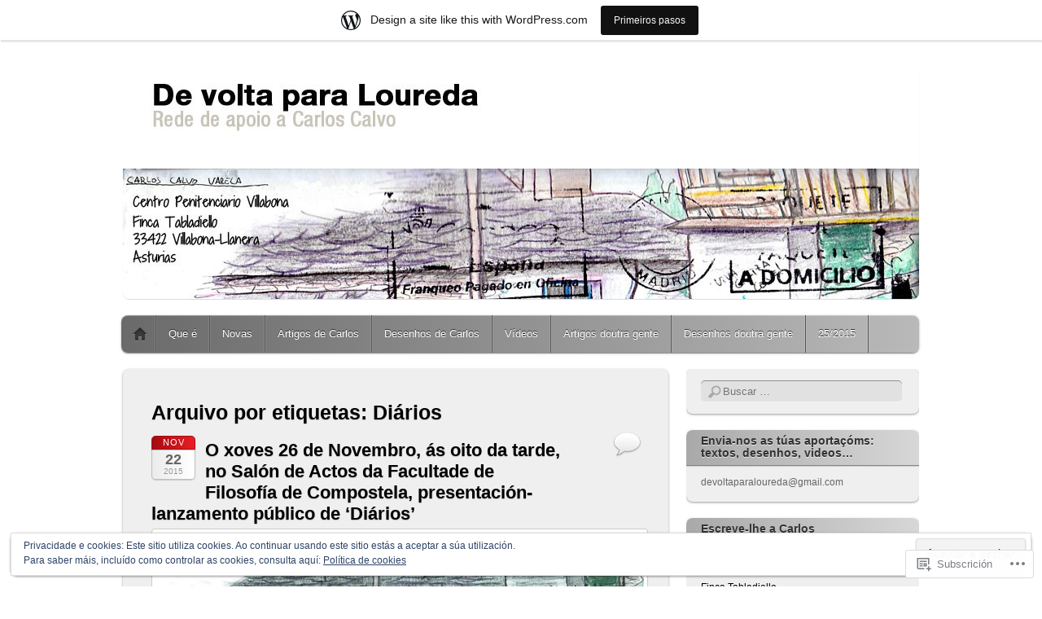

--- FILE ---
content_type: text/html; charset=UTF-8
request_url: https://devoltaparaloureda.wordpress.com/tag/diarios/
body_size: 25063
content:
<!DOCTYPE html>
<!--[if IE 6]>
<html id="ie6" lang="gl-ES">
<![endif]-->
<!--[if IE 7]>
<html id="ie7" lang="gl-ES">
<![endif]-->
<!--[if IE 8]>
<html id="ie8" lang="gl-ES">
<![endif]-->
<!--[if !(IE 6) & !(IE 7) & !(IE 8)]><!-->
<html lang="gl-ES">
<!--<![endif]-->
<head>
<meta charset="UTF-8" />
<meta name="viewport" content="width=device-width" />
<title>Diários | De volta para Loureda</title>
<link rel="profile" href="http://gmpg.org/xfn/11" />
<link rel="pingback" href="https://devoltaparaloureda.wordpress.com/xmlrpc.php" />
<!--[if lt IE 9]>
<script src="https://s0.wp.com/wp-content/themes/pub/itheme2/js/html5.js?m=1317755580i" type="text/javascript"></script>
<![endif]-->

<meta name='robots' content='max-image-preview:large' />
<link rel='dns-prefetch' href='//s0.wp.com' />
<link rel='dns-prefetch' href='//af.pubmine.com' />
<link rel="alternate" type="application/rss+xml" title="De volta para Loureda &raquo; Feed" href="https://devoltaparaloureda.wordpress.com/feed/" />
<link rel="alternate" type="application/rss+xml" title="De volta para Loureda &raquo; Feed dos comentarios" href="https://devoltaparaloureda.wordpress.com/comments/feed/" />
<link rel="alternate" type="application/rss+xml" title="De volta para Loureda &raquo; Diários Feed da etiqueta" href="https://devoltaparaloureda.wordpress.com/tag/diarios/feed/" />
	<script type="text/javascript">
		/* <![CDATA[ */
		function addLoadEvent(func) {
			var oldonload = window.onload;
			if (typeof window.onload != 'function') {
				window.onload = func;
			} else {
				window.onload = function () {
					oldonload();
					func();
				}
			}
		}
		/* ]]> */
	</script>
	<link crossorigin='anonymous' rel='stylesheet' id='all-css-0-1' href='/_static/??-eJxtjEsOwjAMRC9EMBUoiAXiLG6wojTOR7WjiNuTdoGEYDkz7w30alzJSlkhNVO5+ZAFenh6UgFqYy0xkGHsoJQqo5KA6Ivp6EQO8P+AQxzYQlrRRbOnH3zm4j9CwjWShuzNjCsM9LvZ5Ee6T1c72cvpZs/LG8VZRLg=&cssminify=yes' type='text/css' media='all' />
<style id='wp-emoji-styles-inline-css'>

	img.wp-smiley, img.emoji {
		display: inline !important;
		border: none !important;
		box-shadow: none !important;
		height: 1em !important;
		width: 1em !important;
		margin: 0 0.07em !important;
		vertical-align: -0.1em !important;
		background: none !important;
		padding: 0 !important;
	}
/*# sourceURL=wp-emoji-styles-inline-css */
</style>
<link crossorigin='anonymous' rel='stylesheet' id='all-css-2-1' href='/wp-content/plugins/gutenberg-core/v22.2.0/build/styles/block-library/style.css?m=1764855221i&cssminify=yes' type='text/css' media='all' />
<style id='wp-block-library-inline-css'>
.has-text-align-justify {
	text-align:justify;
}
.has-text-align-justify{text-align:justify;}

/*# sourceURL=wp-block-library-inline-css */
</style><style id='global-styles-inline-css'>
:root{--wp--preset--aspect-ratio--square: 1;--wp--preset--aspect-ratio--4-3: 4/3;--wp--preset--aspect-ratio--3-4: 3/4;--wp--preset--aspect-ratio--3-2: 3/2;--wp--preset--aspect-ratio--2-3: 2/3;--wp--preset--aspect-ratio--16-9: 16/9;--wp--preset--aspect-ratio--9-16: 9/16;--wp--preset--color--black: #000000;--wp--preset--color--cyan-bluish-gray: #abb8c3;--wp--preset--color--white: #ffffff;--wp--preset--color--pale-pink: #f78da7;--wp--preset--color--vivid-red: #cf2e2e;--wp--preset--color--luminous-vivid-orange: #ff6900;--wp--preset--color--luminous-vivid-amber: #fcb900;--wp--preset--color--light-green-cyan: #7bdcb5;--wp--preset--color--vivid-green-cyan: #00d084;--wp--preset--color--pale-cyan-blue: #8ed1fc;--wp--preset--color--vivid-cyan-blue: #0693e3;--wp--preset--color--vivid-purple: #9b51e0;--wp--preset--gradient--vivid-cyan-blue-to-vivid-purple: linear-gradient(135deg,rgb(6,147,227) 0%,rgb(155,81,224) 100%);--wp--preset--gradient--light-green-cyan-to-vivid-green-cyan: linear-gradient(135deg,rgb(122,220,180) 0%,rgb(0,208,130) 100%);--wp--preset--gradient--luminous-vivid-amber-to-luminous-vivid-orange: linear-gradient(135deg,rgb(252,185,0) 0%,rgb(255,105,0) 100%);--wp--preset--gradient--luminous-vivid-orange-to-vivid-red: linear-gradient(135deg,rgb(255,105,0) 0%,rgb(207,46,46) 100%);--wp--preset--gradient--very-light-gray-to-cyan-bluish-gray: linear-gradient(135deg,rgb(238,238,238) 0%,rgb(169,184,195) 100%);--wp--preset--gradient--cool-to-warm-spectrum: linear-gradient(135deg,rgb(74,234,220) 0%,rgb(151,120,209) 20%,rgb(207,42,186) 40%,rgb(238,44,130) 60%,rgb(251,105,98) 80%,rgb(254,248,76) 100%);--wp--preset--gradient--blush-light-purple: linear-gradient(135deg,rgb(255,206,236) 0%,rgb(152,150,240) 100%);--wp--preset--gradient--blush-bordeaux: linear-gradient(135deg,rgb(254,205,165) 0%,rgb(254,45,45) 50%,rgb(107,0,62) 100%);--wp--preset--gradient--luminous-dusk: linear-gradient(135deg,rgb(255,203,112) 0%,rgb(199,81,192) 50%,rgb(65,88,208) 100%);--wp--preset--gradient--pale-ocean: linear-gradient(135deg,rgb(255,245,203) 0%,rgb(182,227,212) 50%,rgb(51,167,181) 100%);--wp--preset--gradient--electric-grass: linear-gradient(135deg,rgb(202,248,128) 0%,rgb(113,206,126) 100%);--wp--preset--gradient--midnight: linear-gradient(135deg,rgb(2,3,129) 0%,rgb(40,116,252) 100%);--wp--preset--font-size--small: 13px;--wp--preset--font-size--medium: 20px;--wp--preset--font-size--large: 36px;--wp--preset--font-size--x-large: 42px;--wp--preset--font-family--albert-sans: 'Albert Sans', sans-serif;--wp--preset--font-family--alegreya: Alegreya, serif;--wp--preset--font-family--arvo: Arvo, serif;--wp--preset--font-family--bodoni-moda: 'Bodoni Moda', serif;--wp--preset--font-family--bricolage-grotesque: 'Bricolage Grotesque', sans-serif;--wp--preset--font-family--cabin: Cabin, sans-serif;--wp--preset--font-family--chivo: Chivo, sans-serif;--wp--preset--font-family--commissioner: Commissioner, sans-serif;--wp--preset--font-family--cormorant: Cormorant, serif;--wp--preset--font-family--courier-prime: 'Courier Prime', monospace;--wp--preset--font-family--crimson-pro: 'Crimson Pro', serif;--wp--preset--font-family--dm-mono: 'DM Mono', monospace;--wp--preset--font-family--dm-sans: 'DM Sans', sans-serif;--wp--preset--font-family--dm-serif-display: 'DM Serif Display', serif;--wp--preset--font-family--domine: Domine, serif;--wp--preset--font-family--eb-garamond: 'EB Garamond', serif;--wp--preset--font-family--epilogue: Epilogue, sans-serif;--wp--preset--font-family--fahkwang: Fahkwang, sans-serif;--wp--preset--font-family--figtree: Figtree, sans-serif;--wp--preset--font-family--fira-sans: 'Fira Sans', sans-serif;--wp--preset--font-family--fjalla-one: 'Fjalla One', sans-serif;--wp--preset--font-family--fraunces: Fraunces, serif;--wp--preset--font-family--gabarito: Gabarito, system-ui;--wp--preset--font-family--ibm-plex-mono: 'IBM Plex Mono', monospace;--wp--preset--font-family--ibm-plex-sans: 'IBM Plex Sans', sans-serif;--wp--preset--font-family--ibarra-real-nova: 'Ibarra Real Nova', serif;--wp--preset--font-family--instrument-serif: 'Instrument Serif', serif;--wp--preset--font-family--inter: Inter, sans-serif;--wp--preset--font-family--josefin-sans: 'Josefin Sans', sans-serif;--wp--preset--font-family--jost: Jost, sans-serif;--wp--preset--font-family--libre-baskerville: 'Libre Baskerville', serif;--wp--preset--font-family--libre-franklin: 'Libre Franklin', sans-serif;--wp--preset--font-family--literata: Literata, serif;--wp--preset--font-family--lora: Lora, serif;--wp--preset--font-family--merriweather: Merriweather, serif;--wp--preset--font-family--montserrat: Montserrat, sans-serif;--wp--preset--font-family--newsreader: Newsreader, serif;--wp--preset--font-family--noto-sans-mono: 'Noto Sans Mono', sans-serif;--wp--preset--font-family--nunito: Nunito, sans-serif;--wp--preset--font-family--open-sans: 'Open Sans', sans-serif;--wp--preset--font-family--overpass: Overpass, sans-serif;--wp--preset--font-family--pt-serif: 'PT Serif', serif;--wp--preset--font-family--petrona: Petrona, serif;--wp--preset--font-family--piazzolla: Piazzolla, serif;--wp--preset--font-family--playfair-display: 'Playfair Display', serif;--wp--preset--font-family--plus-jakarta-sans: 'Plus Jakarta Sans', sans-serif;--wp--preset--font-family--poppins: Poppins, sans-serif;--wp--preset--font-family--raleway: Raleway, sans-serif;--wp--preset--font-family--roboto: Roboto, sans-serif;--wp--preset--font-family--roboto-slab: 'Roboto Slab', serif;--wp--preset--font-family--rubik: Rubik, sans-serif;--wp--preset--font-family--rufina: Rufina, serif;--wp--preset--font-family--sora: Sora, sans-serif;--wp--preset--font-family--source-sans-3: 'Source Sans 3', sans-serif;--wp--preset--font-family--source-serif-4: 'Source Serif 4', serif;--wp--preset--font-family--space-mono: 'Space Mono', monospace;--wp--preset--font-family--syne: Syne, sans-serif;--wp--preset--font-family--texturina: Texturina, serif;--wp--preset--font-family--urbanist: Urbanist, sans-serif;--wp--preset--font-family--work-sans: 'Work Sans', sans-serif;--wp--preset--spacing--20: 0.44rem;--wp--preset--spacing--30: 0.67rem;--wp--preset--spacing--40: 1rem;--wp--preset--spacing--50: 1.5rem;--wp--preset--spacing--60: 2.25rem;--wp--preset--spacing--70: 3.38rem;--wp--preset--spacing--80: 5.06rem;--wp--preset--shadow--natural: 6px 6px 9px rgba(0, 0, 0, 0.2);--wp--preset--shadow--deep: 12px 12px 50px rgba(0, 0, 0, 0.4);--wp--preset--shadow--sharp: 6px 6px 0px rgba(0, 0, 0, 0.2);--wp--preset--shadow--outlined: 6px 6px 0px -3px rgb(255, 255, 255), 6px 6px rgb(0, 0, 0);--wp--preset--shadow--crisp: 6px 6px 0px rgb(0, 0, 0);}:where(.is-layout-flex){gap: 0.5em;}:where(.is-layout-grid){gap: 0.5em;}body .is-layout-flex{display: flex;}.is-layout-flex{flex-wrap: wrap;align-items: center;}.is-layout-flex > :is(*, div){margin: 0;}body .is-layout-grid{display: grid;}.is-layout-grid > :is(*, div){margin: 0;}:where(.wp-block-columns.is-layout-flex){gap: 2em;}:where(.wp-block-columns.is-layout-grid){gap: 2em;}:where(.wp-block-post-template.is-layout-flex){gap: 1.25em;}:where(.wp-block-post-template.is-layout-grid){gap: 1.25em;}.has-black-color{color: var(--wp--preset--color--black) !important;}.has-cyan-bluish-gray-color{color: var(--wp--preset--color--cyan-bluish-gray) !important;}.has-white-color{color: var(--wp--preset--color--white) !important;}.has-pale-pink-color{color: var(--wp--preset--color--pale-pink) !important;}.has-vivid-red-color{color: var(--wp--preset--color--vivid-red) !important;}.has-luminous-vivid-orange-color{color: var(--wp--preset--color--luminous-vivid-orange) !important;}.has-luminous-vivid-amber-color{color: var(--wp--preset--color--luminous-vivid-amber) !important;}.has-light-green-cyan-color{color: var(--wp--preset--color--light-green-cyan) !important;}.has-vivid-green-cyan-color{color: var(--wp--preset--color--vivid-green-cyan) !important;}.has-pale-cyan-blue-color{color: var(--wp--preset--color--pale-cyan-blue) !important;}.has-vivid-cyan-blue-color{color: var(--wp--preset--color--vivid-cyan-blue) !important;}.has-vivid-purple-color{color: var(--wp--preset--color--vivid-purple) !important;}.has-black-background-color{background-color: var(--wp--preset--color--black) !important;}.has-cyan-bluish-gray-background-color{background-color: var(--wp--preset--color--cyan-bluish-gray) !important;}.has-white-background-color{background-color: var(--wp--preset--color--white) !important;}.has-pale-pink-background-color{background-color: var(--wp--preset--color--pale-pink) !important;}.has-vivid-red-background-color{background-color: var(--wp--preset--color--vivid-red) !important;}.has-luminous-vivid-orange-background-color{background-color: var(--wp--preset--color--luminous-vivid-orange) !important;}.has-luminous-vivid-amber-background-color{background-color: var(--wp--preset--color--luminous-vivid-amber) !important;}.has-light-green-cyan-background-color{background-color: var(--wp--preset--color--light-green-cyan) !important;}.has-vivid-green-cyan-background-color{background-color: var(--wp--preset--color--vivid-green-cyan) !important;}.has-pale-cyan-blue-background-color{background-color: var(--wp--preset--color--pale-cyan-blue) !important;}.has-vivid-cyan-blue-background-color{background-color: var(--wp--preset--color--vivid-cyan-blue) !important;}.has-vivid-purple-background-color{background-color: var(--wp--preset--color--vivid-purple) !important;}.has-black-border-color{border-color: var(--wp--preset--color--black) !important;}.has-cyan-bluish-gray-border-color{border-color: var(--wp--preset--color--cyan-bluish-gray) !important;}.has-white-border-color{border-color: var(--wp--preset--color--white) !important;}.has-pale-pink-border-color{border-color: var(--wp--preset--color--pale-pink) !important;}.has-vivid-red-border-color{border-color: var(--wp--preset--color--vivid-red) !important;}.has-luminous-vivid-orange-border-color{border-color: var(--wp--preset--color--luminous-vivid-orange) !important;}.has-luminous-vivid-amber-border-color{border-color: var(--wp--preset--color--luminous-vivid-amber) !important;}.has-light-green-cyan-border-color{border-color: var(--wp--preset--color--light-green-cyan) !important;}.has-vivid-green-cyan-border-color{border-color: var(--wp--preset--color--vivid-green-cyan) !important;}.has-pale-cyan-blue-border-color{border-color: var(--wp--preset--color--pale-cyan-blue) !important;}.has-vivid-cyan-blue-border-color{border-color: var(--wp--preset--color--vivid-cyan-blue) !important;}.has-vivid-purple-border-color{border-color: var(--wp--preset--color--vivid-purple) !important;}.has-vivid-cyan-blue-to-vivid-purple-gradient-background{background: var(--wp--preset--gradient--vivid-cyan-blue-to-vivid-purple) !important;}.has-light-green-cyan-to-vivid-green-cyan-gradient-background{background: var(--wp--preset--gradient--light-green-cyan-to-vivid-green-cyan) !important;}.has-luminous-vivid-amber-to-luminous-vivid-orange-gradient-background{background: var(--wp--preset--gradient--luminous-vivid-amber-to-luminous-vivid-orange) !important;}.has-luminous-vivid-orange-to-vivid-red-gradient-background{background: var(--wp--preset--gradient--luminous-vivid-orange-to-vivid-red) !important;}.has-very-light-gray-to-cyan-bluish-gray-gradient-background{background: var(--wp--preset--gradient--very-light-gray-to-cyan-bluish-gray) !important;}.has-cool-to-warm-spectrum-gradient-background{background: var(--wp--preset--gradient--cool-to-warm-spectrum) !important;}.has-blush-light-purple-gradient-background{background: var(--wp--preset--gradient--blush-light-purple) !important;}.has-blush-bordeaux-gradient-background{background: var(--wp--preset--gradient--blush-bordeaux) !important;}.has-luminous-dusk-gradient-background{background: var(--wp--preset--gradient--luminous-dusk) !important;}.has-pale-ocean-gradient-background{background: var(--wp--preset--gradient--pale-ocean) !important;}.has-electric-grass-gradient-background{background: var(--wp--preset--gradient--electric-grass) !important;}.has-midnight-gradient-background{background: var(--wp--preset--gradient--midnight) !important;}.has-small-font-size{font-size: var(--wp--preset--font-size--small) !important;}.has-medium-font-size{font-size: var(--wp--preset--font-size--medium) !important;}.has-large-font-size{font-size: var(--wp--preset--font-size--large) !important;}.has-x-large-font-size{font-size: var(--wp--preset--font-size--x-large) !important;}.has-albert-sans-font-family{font-family: var(--wp--preset--font-family--albert-sans) !important;}.has-alegreya-font-family{font-family: var(--wp--preset--font-family--alegreya) !important;}.has-arvo-font-family{font-family: var(--wp--preset--font-family--arvo) !important;}.has-bodoni-moda-font-family{font-family: var(--wp--preset--font-family--bodoni-moda) !important;}.has-bricolage-grotesque-font-family{font-family: var(--wp--preset--font-family--bricolage-grotesque) !important;}.has-cabin-font-family{font-family: var(--wp--preset--font-family--cabin) !important;}.has-chivo-font-family{font-family: var(--wp--preset--font-family--chivo) !important;}.has-commissioner-font-family{font-family: var(--wp--preset--font-family--commissioner) !important;}.has-cormorant-font-family{font-family: var(--wp--preset--font-family--cormorant) !important;}.has-courier-prime-font-family{font-family: var(--wp--preset--font-family--courier-prime) !important;}.has-crimson-pro-font-family{font-family: var(--wp--preset--font-family--crimson-pro) !important;}.has-dm-mono-font-family{font-family: var(--wp--preset--font-family--dm-mono) !important;}.has-dm-sans-font-family{font-family: var(--wp--preset--font-family--dm-sans) !important;}.has-dm-serif-display-font-family{font-family: var(--wp--preset--font-family--dm-serif-display) !important;}.has-domine-font-family{font-family: var(--wp--preset--font-family--domine) !important;}.has-eb-garamond-font-family{font-family: var(--wp--preset--font-family--eb-garamond) !important;}.has-epilogue-font-family{font-family: var(--wp--preset--font-family--epilogue) !important;}.has-fahkwang-font-family{font-family: var(--wp--preset--font-family--fahkwang) !important;}.has-figtree-font-family{font-family: var(--wp--preset--font-family--figtree) !important;}.has-fira-sans-font-family{font-family: var(--wp--preset--font-family--fira-sans) !important;}.has-fjalla-one-font-family{font-family: var(--wp--preset--font-family--fjalla-one) !important;}.has-fraunces-font-family{font-family: var(--wp--preset--font-family--fraunces) !important;}.has-gabarito-font-family{font-family: var(--wp--preset--font-family--gabarito) !important;}.has-ibm-plex-mono-font-family{font-family: var(--wp--preset--font-family--ibm-plex-mono) !important;}.has-ibm-plex-sans-font-family{font-family: var(--wp--preset--font-family--ibm-plex-sans) !important;}.has-ibarra-real-nova-font-family{font-family: var(--wp--preset--font-family--ibarra-real-nova) !important;}.has-instrument-serif-font-family{font-family: var(--wp--preset--font-family--instrument-serif) !important;}.has-inter-font-family{font-family: var(--wp--preset--font-family--inter) !important;}.has-josefin-sans-font-family{font-family: var(--wp--preset--font-family--josefin-sans) !important;}.has-jost-font-family{font-family: var(--wp--preset--font-family--jost) !important;}.has-libre-baskerville-font-family{font-family: var(--wp--preset--font-family--libre-baskerville) !important;}.has-libre-franklin-font-family{font-family: var(--wp--preset--font-family--libre-franklin) !important;}.has-literata-font-family{font-family: var(--wp--preset--font-family--literata) !important;}.has-lora-font-family{font-family: var(--wp--preset--font-family--lora) !important;}.has-merriweather-font-family{font-family: var(--wp--preset--font-family--merriweather) !important;}.has-montserrat-font-family{font-family: var(--wp--preset--font-family--montserrat) !important;}.has-newsreader-font-family{font-family: var(--wp--preset--font-family--newsreader) !important;}.has-noto-sans-mono-font-family{font-family: var(--wp--preset--font-family--noto-sans-mono) !important;}.has-nunito-font-family{font-family: var(--wp--preset--font-family--nunito) !important;}.has-open-sans-font-family{font-family: var(--wp--preset--font-family--open-sans) !important;}.has-overpass-font-family{font-family: var(--wp--preset--font-family--overpass) !important;}.has-pt-serif-font-family{font-family: var(--wp--preset--font-family--pt-serif) !important;}.has-petrona-font-family{font-family: var(--wp--preset--font-family--petrona) !important;}.has-piazzolla-font-family{font-family: var(--wp--preset--font-family--piazzolla) !important;}.has-playfair-display-font-family{font-family: var(--wp--preset--font-family--playfair-display) !important;}.has-plus-jakarta-sans-font-family{font-family: var(--wp--preset--font-family--plus-jakarta-sans) !important;}.has-poppins-font-family{font-family: var(--wp--preset--font-family--poppins) !important;}.has-raleway-font-family{font-family: var(--wp--preset--font-family--raleway) !important;}.has-roboto-font-family{font-family: var(--wp--preset--font-family--roboto) !important;}.has-roboto-slab-font-family{font-family: var(--wp--preset--font-family--roboto-slab) !important;}.has-rubik-font-family{font-family: var(--wp--preset--font-family--rubik) !important;}.has-rufina-font-family{font-family: var(--wp--preset--font-family--rufina) !important;}.has-sora-font-family{font-family: var(--wp--preset--font-family--sora) !important;}.has-source-sans-3-font-family{font-family: var(--wp--preset--font-family--source-sans-3) !important;}.has-source-serif-4-font-family{font-family: var(--wp--preset--font-family--source-serif-4) !important;}.has-space-mono-font-family{font-family: var(--wp--preset--font-family--space-mono) !important;}.has-syne-font-family{font-family: var(--wp--preset--font-family--syne) !important;}.has-texturina-font-family{font-family: var(--wp--preset--font-family--texturina) !important;}.has-urbanist-font-family{font-family: var(--wp--preset--font-family--urbanist) !important;}.has-work-sans-font-family{font-family: var(--wp--preset--font-family--work-sans) !important;}
/*# sourceURL=global-styles-inline-css */
</style>

<style id='classic-theme-styles-inline-css'>
/*! This file is auto-generated */
.wp-block-button__link{color:#fff;background-color:#32373c;border-radius:9999px;box-shadow:none;text-decoration:none;padding:calc(.667em + 2px) calc(1.333em + 2px);font-size:1.125em}.wp-block-file__button{background:#32373c;color:#fff;text-decoration:none}
/*# sourceURL=/wp-includes/css/classic-themes.min.css */
</style>
<link crossorigin='anonymous' rel='stylesheet' id='all-css-4-1' href='/_static/??-eJx9kN1uwzAIhV9oBCWp2u5i2rM4CfVY7dgypD9vX5Jq66pVuUGAzscB8JyhT6PSqJjD5HkU7FMXUn8UbKp6X9UgHHMgKHSqNjiw6K8CRK+Bql7kDf8MihM8ZhWyfsxOZ0WkgR0FiiZbw848eFLD5ScHpcs6ks0Gui4XEgGLkacI+mVe8o+7tzFPHfKSN/j6lFfC42zni7suYW2nQvYnb6lfLnmUa5CnBPZdp5zGpwIOwXGZ0c/4Ue829fa9bdvm+wYzXqfY&cssminify=yes' type='text/css' media='all' />
<link crossorigin='anonymous' rel='stylesheet' id='print-css-5-1' href='/wp-content/mu-plugins/global-print/global-print.css?m=1465851035i&cssminify=yes' type='text/css' media='print' />
<style id='jetpack-global-styles-frontend-style-inline-css'>
:root { --font-headings: unset; --font-base: unset; --font-headings-default: -apple-system,BlinkMacSystemFont,"Segoe UI",Roboto,Oxygen-Sans,Ubuntu,Cantarell,"Helvetica Neue",sans-serif; --font-base-default: -apple-system,BlinkMacSystemFont,"Segoe UI",Roboto,Oxygen-Sans,Ubuntu,Cantarell,"Helvetica Neue",sans-serif;}
/*# sourceURL=jetpack-global-styles-frontend-style-inline-css */
</style>
<link crossorigin='anonymous' rel='stylesheet' id='all-css-8-1' href='/_static/??-eJyNjcEKwjAQRH/IuFRT6kX8FNkmS5K6yQY3Qfx7bfEiXrwM82B4A49qnJRGpUHupnIPqSgs1Cq624chi6zhO5OCRryTR++fW00l7J3qDv43XVNxoOISsmEJol/wY2uR8vs3WggsM/I6uOTzMI3Hw8lOg11eUT1JKA==&cssminify=yes' type='text/css' media='all' />
<script type="text/javascript" id="wpcom-actionbar-placeholder-js-extra">
/* <![CDATA[ */
var actionbardata = {"siteID":"44035675","postID":"0","siteURL":"https://devoltaparaloureda.wordpress.com","xhrURL":"https://devoltaparaloureda.wordpress.com/wp-admin/admin-ajax.php","nonce":"b9a2150171","isLoggedIn":"","statusMessage":"","subsEmailDefault":"instantly","proxyScriptUrl":"https://s0.wp.com/wp-content/js/wpcom-proxy-request.js?m=1513050504i&amp;ver=20211021","i18n":{"followedText":"New posts from this site will now appear in your \u003Ca href=\"https://wordpress.com/reader\"\u003EReader\u003C/a\u003E","foldBar":"Collapse this bar","unfoldBar":"Expand this bar","shortLinkCopied":"Shortlink copied to clipboard."}};
//# sourceURL=wpcom-actionbar-placeholder-js-extra
/* ]]> */
</script>
<script type="text/javascript" id="jetpack-mu-wpcom-settings-js-before">
/* <![CDATA[ */
var JETPACK_MU_WPCOM_SETTINGS = {"assetsUrl":"https://s0.wp.com/wp-content/mu-plugins/jetpack-mu-wpcom-plugin/moon/jetpack_vendor/automattic/jetpack-mu-wpcom/src/build/"};
//# sourceURL=jetpack-mu-wpcom-settings-js-before
/* ]]> */
</script>
<script crossorigin='anonymous' type='text/javascript'  src='/_static/??/wp-content/js/rlt-proxy.js,/wp-content/blog-plugins/wordads-classes/js/cmp/v2/cmp-non-gdpr.js?m=1720530689j'></script>
<script type="text/javascript" id="rlt-proxy-js-after">
/* <![CDATA[ */
	rltInitialize( {"token":null,"iframeOrigins":["https:\/\/widgets.wp.com"]} );
//# sourceURL=rlt-proxy-js-after
/* ]]> */
</script>
<link rel="EditURI" type="application/rsd+xml" title="RSD" href="https://devoltaparaloureda.wordpress.com/xmlrpc.php?rsd" />
<meta name="generator" content="WordPress.com" />

<!-- Jetpack Open Graph Tags -->
<meta property="og:type" content="website" />
<meta property="og:title" content="Diários &#8211; De volta para Loureda" />
<meta property="og:url" content="https://devoltaparaloureda.wordpress.com/tag/diarios/" />
<meta property="og:site_name" content="De volta para Loureda" />
<meta property="og:image" content="https://s0.wp.com/i/blank.jpg?m=1383295312i" />
<meta property="og:image:width" content="200" />
<meta property="og:image:height" content="200" />
<meta property="og:image:alt" content="" />
<meta property="og:locale" content="gl_ES" />
<meta property="fb:app_id" content="249643311490" />

<!-- End Jetpack Open Graph Tags -->
<link rel="shortcut icon" type="image/x-icon" href="https://s0.wp.com/i/favicon.ico?m=1713425267i" sizes="16x16 24x24 32x32 48x48" />
<link rel="icon" type="image/x-icon" href="https://s0.wp.com/i/favicon.ico?m=1713425267i" sizes="16x16 24x24 32x32 48x48" />
<link rel="apple-touch-icon" href="https://s0.wp.com/i/webclip.png?m=1713868326i" />
<link rel='openid.server' href='https://devoltaparaloureda.wordpress.com/?openidserver=1' />
<link rel='openid.delegate' href='https://devoltaparaloureda.wordpress.com/' />
<link rel="search" type="application/opensearchdescription+xml" href="https://devoltaparaloureda.wordpress.com/osd.xml" title="De volta para Loureda" />
<link rel="search" type="application/opensearchdescription+xml" href="https://s1.wp.com/opensearch.xml" title="WordPress.com" />
<meta name="theme-color" content="#ffffff" />
		<style type="text/css">
		body {
			background-image: none;
		}
		</style>
	<meta name="description" content="Artigos sobre Diários escritos por devoltaparaloureda" />
	<style type="text/css">
			#site-title,
		#site-description {
			position: absolute !important;
			clip: rect(1px 1px 1px 1px); /* IE6, IE7 */
			clip: rect(1px, 1px, 1px, 1px);
		}
		</style>
	<style type="text/css" id="custom-background-css">
body.custom-background { background-color: #ffffff; }
</style>
	<script type="text/javascript">
/* <![CDATA[ */
var wa_client = {}; wa_client.cmd = []; wa_client.config = { 'blog_id': 44035675, 'blog_language': 'gl', 'is_wordads': false, 'hosting_type': 0, 'afp_account_id': null, 'afp_host_id': 5038568878849053, 'theme': 'pub/itheme2', '_': { 'title': 'Advertisement', 'privacy_settings': 'Opcións de privacidade' }, 'formats': [ 'belowpost', 'bottom_sticky', 'sidebar_sticky_right', 'sidebar', 'gutenberg_rectangle', 'gutenberg_leaderboard', 'gutenberg_mobile_leaderboard', 'gutenberg_skyscraper' ] };
/* ]]> */
</script>
		<script type="text/javascript">

			window.doNotSellCallback = function() {

				var linkElements = [
					'a[href="https://wordpress.com/?ref=footer_blog"]',
					'a[href="https://wordpress.com/?ref=footer_website"]',
					'a[href="https://wordpress.com/?ref=vertical_footer"]',
					'a[href^="https://wordpress.com/?ref=footer_segment_"]',
				].join(',');

				var dnsLink = document.createElement( 'a' );
				dnsLink.href = 'https://wordpress.com/advertising-program-optout/';
				dnsLink.classList.add( 'do-not-sell-link' );
				dnsLink.rel = 'nofollow';
				dnsLink.style.marginLeft = '0.5em';
				dnsLink.textContent = 'Do Not Sell or Share My Personal Information';

				var creditLinks = document.querySelectorAll( linkElements );

				if ( 0 === creditLinks.length ) {
					return false;
				}

				Array.prototype.forEach.call( creditLinks, function( el ) {
					el.insertAdjacentElement( 'afterend', dnsLink );
				});

				return true;
			};

		</script>
		<script type="text/javascript">
	window.google_analytics_uacct = "UA-52447-2";
</script>

<script type="text/javascript">
	var _gaq = _gaq || [];
	_gaq.push(['_setAccount', 'UA-52447-2']);
	_gaq.push(['_gat._anonymizeIp']);
	_gaq.push(['_setDomainName', 'wordpress.com']);
	_gaq.push(['_initData']);
	_gaq.push(['_trackPageview']);

	(function() {
		var ga = document.createElement('script'); ga.type = 'text/javascript'; ga.async = true;
		ga.src = ('https:' == document.location.protocol ? 'https://ssl' : 'http://www') + '.google-analytics.com/ga.js';
		(document.getElementsByTagName('head')[0] || document.getElementsByTagName('body')[0]).appendChild(ga);
	})();
</script>
<link crossorigin='anonymous' rel='stylesheet' id='all-css-0-3' href='/_static/??-eJyNjMEKgzAQBX9Ifdha9CJ+StF1KdFkN7gJ+X0RbM89zjAMSqxJJbEkhFxHnz9ODBunONN+M4Kq4O2EsHil3WDFRT4aMqvw/yHomj0baD40G/tf9BXXcApj27+ej6Hr2247ASkBO20=&cssminify=yes' type='text/css' media='all' />
</head>

<body class="archive tag tag-diarios tag-111170 custom-background wp-theme-pubitheme2 customizer-styles-applied indexed single-author jetpack-reblog-enabled has-marketing-bar has-marketing-bar-theme-itheme2">
<div id="page" class="hfeed">
	<header id="masthead" role="banner">
		<hgroup>
			<h1 id="site-title"><a href="https://devoltaparaloureda.wordpress.com/" title="De volta para Loureda" rel="home">De volta para Loureda</a></h1>
			<h2 id="site-description">Rede de apoio a Carlos Calvo</h2>
		</hgroup>

					<a href="https://devoltaparaloureda.wordpress.com/">
				<img id="custom-header-image" src="https://devoltaparaloureda.wordpress.com/wp-content/uploads/2015/07/cropped-cabeceira3.jpg" width="978" height="288" alt="" />
			</a>
				<nav id="access" role="navigation">
			<h1 class="assistive-text section-heading">Menú principal</h1>
			<div class="assistive-text skip-link"><a href="#content" title="Saltar ao contido">Saltar ao contido</a></div>

			<div class="menu-menu-1-container"><ul id="menu-menu-1" class="menu"><li id="menu-item-1546" class="menu-item menu-item-type-custom menu-item-object-custom menu-item-home menu-item-1546"><a href="https://devoltaparaloureda.wordpress.com/">Home</a></li>
<li id="menu-item-1548" class="menu-item menu-item-type-post_type menu-item-object-page menu-item-1548"><a href="https://devoltaparaloureda.wordpress.com/que-e/">Que é</a></li>
<li id="menu-item-1549" class="menu-item menu-item-type-post_type menu-item-object-page menu-item-1549"><a href="https://devoltaparaloureda.wordpress.com/novas/">Novas</a></li>
<li id="menu-item-1550" class="menu-item menu-item-type-post_type menu-item-object-page menu-item-1550"><a href="https://devoltaparaloureda.wordpress.com/artigos/">Artigos de Carlos</a></li>
<li id="menu-item-1551" class="menu-item menu-item-type-post_type menu-item-object-page menu-item-1551"><a href="https://devoltaparaloureda.wordpress.com/paxinas/">Desenhos de Carlos</a></li>
<li id="menu-item-1552" class="menu-item menu-item-type-post_type menu-item-object-page menu-item-1552"><a href="https://devoltaparaloureda.wordpress.com/videos/">Vídeos</a></li>
<li id="menu-item-1553" class="menu-item menu-item-type-post_type menu-item-object-page menu-item-1553"><a href="https://devoltaparaloureda.wordpress.com/artigos-doutra-xente/">Artigos doutra gente</a></li>
<li id="menu-item-1554" class="menu-item menu-item-type-post_type menu-item-object-page menu-item-1554"><a href="https://devoltaparaloureda.wordpress.com/desenhos-doutra-gente/">Desenhos doutra gente</a></li>
<li id="menu-item-1547" class="menu-item menu-item-type-post_type menu-item-object-page menu-item-has-children menu-item-1547"><a href="https://devoltaparaloureda.wordpress.com/252015-2/">25/2015</a>
<ul class="sub-menu">
	<li id="menu-item-1568" class="menu-item menu-item-type-post_type menu-item-object-post menu-item-1568"><a href="https://devoltaparaloureda.wordpress.com/2015/08/29/encontra-os-locais-que-albergan-as-exposicions-252015-cos-desenos-de-carlos-c-varela/">Ónde encontrar a exposición 25/2015</a></li>
	<li id="menu-item-1569" class="menu-item menu-item-type-post_type menu-item-object-post menu-item-1569"><a href="https://devoltaparaloureda.wordpress.com/2015/08/25/setembro-esta-a-chegar/">Setembro está a chegar</a></li>
	<li id="menu-item-1585" class="menu-item menu-item-type-post_type menu-item-object-post menu-item-1585"><a href="https://devoltaparaloureda.wordpress.com/2015/08/31/por-que-e-que-e-252015-a-exposicion/">Por que e que é 25/2015 (A exposición)</a></li>
</ul>
</li>
</ul></div>		</nav><!-- #access -->
	</header><!-- #masthead -->

	<div id="main">
		<section id="primary">
			<div id="content" role="main">

			
				<header class="page-header">
					<h1 class="page-title">Arquivo por etiquetas: <span>Diários</span></h1>

									</header>

				
					<nav id="nav-above">
		<h1 class="assistive-text section-heading">Navegación de artigos</h1>

	
	</nav><!-- #nav-above -->
	
								
					
<article id="post-1603" class="post-1603 post type-post status-publish format-standard hentry category-uncategorized tag-atraves-editora tag-carlos-c-varela tag-diarios tag-sechu-sende">
	<header class="entry-header">
		
		<div class="post-date">
					<a href="https://devoltaparaloureda.wordpress.com/2015/11/22/o-xoves-26-de-novembro-as-oito-da-tarde-no-salon-de-actos-da-facultade-de-filosofia-de-compostela-presentacion-lanzamento-publico-de-diarios/" title="Ligazón permanente a O xoves 26 de Novembro, ás oito da tarde, no Salón de Actos da Facultade de Filosofía de Compostela, presentación-lanzamento público de &#8216;Diários&#8217;" rel="bookmark">
				<span class="month">Nov</span>
				<span class="day">22</span>
				<span class="year">2015</span>
			</a>
				</div>

				
							<h1 class="entry-title">
									<a href="https://devoltaparaloureda.wordpress.com/2015/11/22/o-xoves-26-de-novembro-as-oito-da-tarde-no-salon-de-actos-da-facultade-de-filosofia-de-compostela-presentacion-lanzamento-publico-de-diarios/" rel="bookmark">O xoves 26 de Novembro, ás oito da tarde, no Salón de Actos da Facultade de Filosofía de Compostela, presentación-lanzamento público de &#8216;Diários&#8217;</a>
							</h1>
			</header><!-- .entry-header -->

		<div class="entry-content">
		<p><a href="https://devoltaparaloureda.wordpress.com/2015/11/22/o-xoves-26-de-novembro-as-oito-da-tarde-no-salon-de-actos-da-facultade-de-filosofia-de-compostela-presentacion-lanzamento-publico-de-diarios/presentacion-diarios-de-carlos/" rel="attachment wp-att-1604"><img data-attachment-id="1604" data-permalink="https://devoltaparaloureda.wordpress.com/2015/11/22/o-xoves-26-de-novembro-as-oito-da-tarde-no-salon-de-actos-da-facultade-de-filosofia-de-compostela-presentacion-lanzamento-publico-de-diarios/presentacion-diarios-de-carlos/" data-orig-file="https://devoltaparaloureda.wordpress.com/wp-content/uploads/2015/11/presentacion-diarios-de-carlos.jpg" data-orig-size="3216,2274" data-comments-opened="1" data-image-meta="{&quot;aperture&quot;:&quot;0&quot;,&quot;credit&quot;:&quot;&quot;,&quot;camera&quot;:&quot;&quot;,&quot;caption&quot;:&quot;&quot;,&quot;created_timestamp&quot;:&quot;0&quot;,&quot;copyright&quot;:&quot;&quot;,&quot;focal_length&quot;:&quot;0&quot;,&quot;iso&quot;:&quot;0&quot;,&quot;shutter_speed&quot;:&quot;0&quot;,&quot;title&quot;:&quot;&quot;,&quot;orientation&quot;:&quot;0&quot;}" data-image-title="Presentacion Diarios de Carlos" data-image-description="" data-image-caption="" data-medium-file="https://devoltaparaloureda.wordpress.com/wp-content/uploads/2015/11/presentacion-diarios-de-carlos.jpg?w=300" data-large-file="https://devoltaparaloureda.wordpress.com/wp-content/uploads/2015/11/presentacion-diarios-de-carlos.jpg?w=593" class="aligncenter wp-image-1604 size-full" src="https://devoltaparaloureda.wordpress.com/wp-content/uploads/2015/11/presentacion-diarios-de-carlos.jpg?w=593" alt="Presentación de 'Diários' de Carlos C. Varela"   srcset="https://devoltaparaloureda.wordpress.com/wp-content/uploads/2015/11/presentacion-diarios-de-carlos.jpg 3216w, https://devoltaparaloureda.wordpress.com/wp-content/uploads/2015/11/presentacion-diarios-de-carlos.jpg?w=150&amp;h=106 150w, https://devoltaparaloureda.wordpress.com/wp-content/uploads/2015/11/presentacion-diarios-de-carlos.jpg?w=300&amp;h=212 300w, https://devoltaparaloureda.wordpress.com/wp-content/uploads/2015/11/presentacion-diarios-de-carlos.jpg?w=768&amp;h=543 768w, https://devoltaparaloureda.wordpress.com/wp-content/uploads/2015/11/presentacion-diarios-de-carlos.jpg?w=1024&amp;h=724 1024w, https://devoltaparaloureda.wordpress.com/wp-content/uploads/2015/11/presentacion-diarios-de-carlos.jpg?w=1440&amp;h=1018 1440w" sizes="(max-width: 3216px) 100vw, 3216px" /></a></p>
<p>O xoves 26 de novembro, ás oito da tarde, presentarase <a href="http://pgl.gal/ja-a-venda-os-diarios-de-carlos-calvo-varela/" target="_blank">&#8216;Diários&#8217;, de Carlos, un libro editado por Através</a>. Será no Salón de Actos da Facultade de Filosofía da Universidade de Compostela (Praza de Mazarelos).</p>
<p>Gustaríanos moito que se enchera o salón, que toda a xente que aprecia a Carlos ou que non o coñece persoalmente pero sinte interese polo seu caso, ou polo que escribe ou polo que debuxa, estivera ese día alí.</p>
<p>Preséntase o seu libro, de artigos e debuxos enviados desde a cadea nestes últimos anos, e el non vai poder estar. Que menos que cubrir a súa ausencia coa n<span class="text_exposed_show">osa presencia, aínda que a súa ausencia nunca poderá ser cuberta por ninguén mentres el non volte para Loureda. Na presentación haberá música, haberá debuxos, haberá letras e haberá a palabra de todas as persoas que desexen falar, para despois facerllo chegar tamén a el e enviarlle todo o ánimo a dentro da prisión. Estará Séchu Sende, autor do prólogo do libro, estará tamén Valentim Fagim, coordenador da edición, e moito máis.</span></p>
<div class="text_exposed_show">
<p>Vémonos o xoves. Non faltedes! Por favor, avisade a toda a xente, compartide, que ninguén quede sen saber, e que todo o mundo acuda á cita!</p>
<p><a href="http://www.atraves-editora.com/onde-comprar/" target="_blank">Onde mercar o libro? Moi fácil, aquí tedes todas as librarías nas que distribúe Através</a></p>
</div>
<div id="jp-post-flair" class="sharedaddy sd-like-enabled sd-sharing-enabled"><div class="sharedaddy sd-sharing-enabled"><div class="robots-nocontent sd-block sd-social sd-social-icon-text sd-sharing"><h3 class="sd-title">Compartir:</h3><div class="sd-content"><ul><li class="share-facebook"><a rel="nofollow noopener noreferrer"
				data-shared="sharing-facebook-1603"
				class="share-facebook sd-button share-icon"
				href="https://devoltaparaloureda.wordpress.com/2015/11/22/o-xoves-26-de-novembro-as-oito-da-tarde-no-salon-de-actos-da-facultade-de-filosofia-de-compostela-presentacion-lanzamento-publico-de-diarios/?share=facebook"
				target="_blank"
				aria-labelledby="sharing-facebook-1603"
				>
				<span id="sharing-facebook-1603" hidden>Feixe clic para compartir en Facebook (Se abre en una ventana nueva)</span>
				<span>Facebook</span>
			</a></li><li class="share-twitter"><a rel="nofollow noopener noreferrer"
				data-shared="sharing-twitter-1603"
				class="share-twitter sd-button share-icon"
				href="https://devoltaparaloureda.wordpress.com/2015/11/22/o-xoves-26-de-novembro-as-oito-da-tarde-no-salon-de-actos-da-facultade-de-filosofia-de-compostela-presentacion-lanzamento-publico-de-diarios/?share=twitter"
				target="_blank"
				aria-labelledby="sharing-twitter-1603"
				>
				<span id="sharing-twitter-1603" hidden>Fai clic para compartir en X (Se abre en una ventana nueva)</span>
				<span>X</span>
			</a></li><li class="share-end"></li></ul></div></div></div><div class='sharedaddy sd-block sd-like jetpack-likes-widget-wrapper jetpack-likes-widget-unloaded' id='like-post-wrapper-44035675-1603-6966ee5f56687' data-src='//widgets.wp.com/likes/index.html?ver=20260114#blog_id=44035675&amp;post_id=1603&amp;origin=devoltaparaloureda.wordpress.com&amp;obj_id=44035675-1603-6966ee5f56687' data-name='like-post-frame-44035675-1603-6966ee5f56687' data-title='Gústame ou Compartir'><div class='likes-widget-placeholder post-likes-widget-placeholder' style='height: 55px;'><span class='button'><span>Gústame</span></span> <span class='loading'>Cargando...</span></div><span class='sd-text-color'></span><a class='sd-link-color'></a></div></div>			</div><!-- .entry-content -->
	
	<footer class="entry-meta">
					por devoltaparaloureda
						<span class="sep"> &#149; </span>
			<span class="cat-links">
				Publicado en <a href="https://devoltaparaloureda.wordpress.com/category/uncategorized/" rel="category tag">Uncategorized</a>			</span>
			
			<span class="sep"> &#149; </span><span class="tag-links">Etiquetado <a href="https://devoltaparaloureda.wordpress.com/tag/atraves-editora/" rel="tag">Através Editora</a>,<a href="https://devoltaparaloureda.wordpress.com/tag/carlos-c-varela/" rel="tag">Carlos C. Varela</a>,<a href="https://devoltaparaloureda.wordpress.com/tag/diarios/" rel="tag">Diários</a>,<a href="https://devoltaparaloureda.wordpress.com/tag/sechu-sende/" rel="tag">Sechu Sende</a></span>
					
				<div class="comments-link">
			<a href="https://devoltaparaloureda.wordpress.com/2015/11/22/o-xoves-26-de-novembro-as-oito-da-tarde-no-salon-de-actos-da-facultade-de-filosofia-de-compostela-presentacion-lanzamento-publico-de-diarios/#respond"><span class="no-replies">0</span></a>		</div>
			</footer><!-- #entry-meta -->
</article><!-- #post-1603 -->

				
					
<article id="post-1595" class="post-1595 post type-post status-publish format-standard hentry category-uncategorized tag-agal tag-atraves-editora tag-carlos-c-varela tag-carlos-calvo-varela tag-diarios tag-sechu-sende">
	<header class="entry-header">
		
		<div class="post-date">
					<a href="https://devoltaparaloureda.wordpress.com/2015/10/28/e-a-novidade-editorial-de-atraves-este-outono-e/" title="Ligazón permanente a E a novidade editorial de Através este outono&nbsp;é&#8230;" rel="bookmark">
				<span class="month">Out</span>
				<span class="day">28</span>
				<span class="year">2015</span>
			</a>
				</div>

				
							<h1 class="entry-title">
									<a href="https://devoltaparaloureda.wordpress.com/2015/10/28/e-a-novidade-editorial-de-atraves-este-outono-e/" rel="bookmark">E a novidade editorial de Através este outono&nbsp;é&#8230;</a>
							</h1>
			</header><!-- .entry-header -->

		<div class="entry-content">
		<p><strong><a href="https://devoltaparaloureda.wordpress.com/wp-content/uploads/2015/10/capa-libro.jpg"><img data-attachment-id="1596" data-permalink="https://devoltaparaloureda.wordpress.com/2015/10/28/e-a-novidade-editorial-de-atraves-este-outono-e/capa-libro/" data-orig-file="https://devoltaparaloureda.wordpress.com/wp-content/uploads/2015/10/capa-libro.jpg" data-orig-size="250,375" data-comments-opened="1" data-image-meta="{&quot;aperture&quot;:&quot;0&quot;,&quot;credit&quot;:&quot;&quot;,&quot;camera&quot;:&quot;&quot;,&quot;caption&quot;:&quot;&quot;,&quot;created_timestamp&quot;:&quot;0&quot;,&quot;copyright&quot;:&quot;&quot;,&quot;focal_length&quot;:&quot;0&quot;,&quot;iso&quot;:&quot;0&quot;,&quot;shutter_speed&quot;:&quot;0&quot;,&quot;title&quot;:&quot;&quot;,&quot;orientation&quot;:&quot;0&quot;}" data-image-title="capa libro" data-image-description="" data-image-caption="" data-medium-file="https://devoltaparaloureda.wordpress.com/wp-content/uploads/2015/10/capa-libro.jpg?w=200" data-large-file="https://devoltaparaloureda.wordpress.com/wp-content/uploads/2015/10/capa-libro.jpg?w=250" class="size-medium wp-image-1596 alignright" src="https://devoltaparaloureda.wordpress.com/wp-content/uploads/2015/10/capa-libro.jpg?w=200&#038;h=300" alt="capa libro" width="200" height="300" srcset="https://devoltaparaloureda.wordpress.com/wp-content/uploads/2015/10/capa-libro.jpg?w=200 200w, https://devoltaparaloureda.wordpress.com/wp-content/uploads/2015/10/capa-libro.jpg?w=100 100w, https://devoltaparaloureda.wordpress.com/wp-content/uploads/2015/10/capa-libro.jpg 250w" sizes="(max-width: 200px) 100vw, 200px" /></a></strong>Os textos que Carlos Calvo nos entrega neste livro som como estouros de estalitroques, como a vaca-loura diante da escavadora, como as bandeiras que aparecem nos prados, como umha janela recém pintada de azul, como um quero-te na ponta da língua, como umha escola com crianças a falar a nossa língua, como pegadas de urso no Courel. Som palavras criadoras.</p>
<p>O livro de Carlos Calvo deveria estar na mao de muita gente. Nas cafetarias dos liceus, nas bibliotecas públicas, nos albergues de montanha, nas salas públicas dos hospitais, nos salons de cabeleireiros, no revisteiro dos bares. É desses livros que facilitam a vida porque a explicam. Um desses livros onde as cousas se explicam bem, de forma singela, para facilitar as dificuldades. Este livro ajuda, assiste, colabora. Talvez haja quem pense que todos os livros ajudam. Mas o de Carlos Calvo tem a raiz na generosidade de quem participa ativamente com as suas palavras neste projeto que queremos transformar e chamamos Galiza, Mundo, Vida. Porque Carlos Calvo é um ativista. Apesar de que queiram desativá-lo entre as quatro paredes dumha prisom espanhola, Carlos Calvo dinamiza, ativa, participa e transforma.<strong><br />
Sobre<em> Diários</em>. [Prólogo de <a class="profileLink" href="https://www.facebook.com/sechu.sende">Sechu Sende</a>]</strong></p>
<p>Título: Diários<br />
Autor: Carlos Calvo Varela<br />
Data de impressão: outubro 2015, 1ª edição<span class="text_exposed_show"><br />
Edita: <a href="http://www.atraves-editora.com/clube/" target="_blank">Através Editora</a><br />
Descrição: 123 páginas + 20 pág. de desenhos, 19 x 13 cm<br />
Encadernação: brochado<br />
Coleção: Através das Ideias, 8<br />
Capa: Hugo Rios<br />
Diagramação: Matias G. Rodríguez<br />
ISBN: 978-84-87305-97-9<br />
Depósito legal: C 1906-2015<br />
Preço Clube: 11,20 €<br />
Preço Livrarias: 14 €</span></p>
<div id="atatags-370373-6966ee5f585ab">
		<script type="text/javascript">
			__ATA = window.__ATA || {};
			__ATA.cmd = window.__ATA.cmd || [];
			__ATA.cmd.push(function() {
				__ATA.initVideoSlot('atatags-370373-6966ee5f585ab', {
					sectionId: '370373',
					format: 'inread'
				});
			});
		</script>
	</div><div id="jp-post-flair" class="sharedaddy sd-like-enabled sd-sharing-enabled"><div class="sharedaddy sd-sharing-enabled"><div class="robots-nocontent sd-block sd-social sd-social-icon-text sd-sharing"><h3 class="sd-title">Compartir:</h3><div class="sd-content"><ul><li class="share-facebook"><a rel="nofollow noopener noreferrer"
				data-shared="sharing-facebook-1595"
				class="share-facebook sd-button share-icon"
				href="https://devoltaparaloureda.wordpress.com/2015/10/28/e-a-novidade-editorial-de-atraves-este-outono-e/?share=facebook"
				target="_blank"
				aria-labelledby="sharing-facebook-1595"
				>
				<span id="sharing-facebook-1595" hidden>Feixe clic para compartir en Facebook (Se abre en una ventana nueva)</span>
				<span>Facebook</span>
			</a></li><li class="share-twitter"><a rel="nofollow noopener noreferrer"
				data-shared="sharing-twitter-1595"
				class="share-twitter sd-button share-icon"
				href="https://devoltaparaloureda.wordpress.com/2015/10/28/e-a-novidade-editorial-de-atraves-este-outono-e/?share=twitter"
				target="_blank"
				aria-labelledby="sharing-twitter-1595"
				>
				<span id="sharing-twitter-1595" hidden>Fai clic para compartir en X (Se abre en una ventana nueva)</span>
				<span>X</span>
			</a></li><li class="share-end"></li></ul></div></div></div><div class='sharedaddy sd-block sd-like jetpack-likes-widget-wrapper jetpack-likes-widget-unloaded' id='like-post-wrapper-44035675-1595-6966ee5f58b2d' data-src='//widgets.wp.com/likes/index.html?ver=20260114#blog_id=44035675&amp;post_id=1595&amp;origin=devoltaparaloureda.wordpress.com&amp;obj_id=44035675-1595-6966ee5f58b2d' data-name='like-post-frame-44035675-1595-6966ee5f58b2d' data-title='Gústame ou Compartir'><div class='likes-widget-placeholder post-likes-widget-placeholder' style='height: 55px;'><span class='button'><span>Gústame</span></span> <span class='loading'>Cargando...</span></div><span class='sd-text-color'></span><a class='sd-link-color'></a></div></div>			</div><!-- .entry-content -->
	
	<footer class="entry-meta">
					por devoltaparaloureda
						<span class="sep"> &#149; </span>
			<span class="cat-links">
				Publicado en <a href="https://devoltaparaloureda.wordpress.com/category/uncategorized/" rel="category tag">Uncategorized</a>			</span>
			
			<span class="sep"> &#149; </span><span class="tag-links">Etiquetado <a href="https://devoltaparaloureda.wordpress.com/tag/agal/" rel="tag">AGAL</a>,<a href="https://devoltaparaloureda.wordpress.com/tag/atraves-editora/" rel="tag">Através Editora</a>,<a href="https://devoltaparaloureda.wordpress.com/tag/carlos-c-varela/" rel="tag">Carlos C. Varela</a>,<a href="https://devoltaparaloureda.wordpress.com/tag/carlos-calvo-varela/" rel="tag">Carlos Calvo Varela</a>,<a href="https://devoltaparaloureda.wordpress.com/tag/diarios/" rel="tag">Diários</a>,<a href="https://devoltaparaloureda.wordpress.com/tag/sechu-sende/" rel="tag">Sechu Sende</a></span>
					
				<div class="comments-link">
			<a href="https://devoltaparaloureda.wordpress.com/2015/10/28/e-a-novidade-editorial-de-atraves-este-outono-e/#respond"><span class="no-replies">0</span></a>		</div>
			</footer><!-- #entry-meta -->
</article><!-- #post-1595 -->

				
					<nav id="nav-below">
		<h1 class="assistive-text section-heading">Navegación de artigos</h1>

	
	</nav><!-- #nav-below -->
	
			
			</div><!-- #content -->
		</section><!-- #primary -->

		<div id="secondary" class="widget-area" role="complementary">
					<aside id="search-2" class="widget widget_search">	<form method="get" id="searchform" action="https://devoltaparaloureda.wordpress.com/">
		<label for="s" class="assistive-text">Procura</label>
		<input type="text" class="field" name="s" id="s" placeholder="Buscar &hellip;" />
		<input type="submit" class="submit" name="submit" id="searchsubmit" value="Procura" />
	</form>
</aside><aside id="text-2" class="widget widget_text"><h1 class="widget-title">Envia-nos as túas aportaçóms: textos, desenhos, videos&#8230;</h1>			<div class="textwidget">devoltaparaloureda@gmail.com</div>
		</aside><aside id="widget_contact_info-2" class="widget widget_contact_info"><h1 class="widget-title">Escreve-lhe a Carlos</h1><div itemscope itemtype="http://schema.org/LocalBusiness"><div class="confit-address" itemscope itemtype="http://schema.org/PostalAddress" itemprop="address"><a href="https://maps.google.com/maps?z=16&#038;q=carlos%2Bcalvo%2Bvarela%2Bcentro%2Bpenitenciario%2Bvillabona%2Bfinca%2Btabladiello%2B33422%2Bvillabona-llanera%2B%28asturias%29" target="_blank" rel="noopener noreferrer">Carlos Calvo Varela<br/>Centro Penitenciario Villabona<br/>Finca Tabladiello<br/>33422 Villabona-Llanera (Asturias)</a></div></div></aside><aside id="media_image-2" class="widget widget_media_image"><h1 class="widget-title">Segue-nos no Facebook</h1><style>.widget.widget_media_image { overflow: hidden; }.widget.widget_media_image img { height: auto; max-width: 100%; }</style><a href="http://www.facebook.com/rede.deapoioacarloscalvo"><img width="423" height="423" src="https://devoltaparaloureda.wordpress.com/wp-content/uploads/2013/01/icono-facebook.jpg" class="image wp-image-104 alignnone attachment-full size-full" alt="" decoding="async" loading="lazy" style="max-width: 100%; height: auto;" srcset="https://devoltaparaloureda.wordpress.com/wp-content/uploads/2013/01/icono-facebook.jpg 423w, https://devoltaparaloureda.wordpress.com/wp-content/uploads/2013/01/icono-facebook.jpg?w=150&amp;h=150 150w, https://devoltaparaloureda.wordpress.com/wp-content/uploads/2013/01/icono-facebook.jpg?w=300&amp;h=300 300w" sizes="(max-width: 423px) 100vw, 423px" data-attachment-id="104" data-permalink="https://devoltaparaloureda.wordpress.com/icono-facebook/" data-orig-file="https://devoltaparaloureda.wordpress.com/wp-content/uploads/2013/01/icono-facebook.jpg" data-orig-size="423,423" data-comments-opened="1" data-image-meta="{&quot;aperture&quot;:&quot;0&quot;,&quot;credit&quot;:&quot;&quot;,&quot;camera&quot;:&quot;&quot;,&quot;caption&quot;:&quot;&quot;,&quot;created_timestamp&quot;:&quot;0&quot;,&quot;copyright&quot;:&quot;&quot;,&quot;focal_length&quot;:&quot;0&quot;,&quot;iso&quot;:&quot;0&quot;,&quot;shutter_speed&quot;:&quot;0&quot;,&quot;title&quot;:&quot;&quot;}" data-image-title="Icono Facebook" data-image-description="" data-image-caption="" data-medium-file="https://devoltaparaloureda.wordpress.com/wp-content/uploads/2013/01/icono-facebook.jpg?w=300" data-large-file="https://devoltaparaloureda.wordpress.com/wp-content/uploads/2013/01/icono-facebook.jpg?w=423" /></a></aside>		</div><!-- #secondary .widget-area -->

				<div id="tertiary" class="widget-area" role="complementary">
			
		<aside id="recent-posts-2" class="widget widget_recent_entries">
		<h1 class="widget-title">Artigos recentes</h1>
		<ul>
											<li>
					<a href="https://devoltaparaloureda.wordpress.com/2018/01/03/co-novo-ano-comeza-un-novo-blogue-do-carlos-desta-volta-sobre-toponimia-aldeias-de-ordes/">Co novo ano, comeza un novo blogue do Carlos, desta volta sobre toponimia: Aldeias de&nbsp;Ordes</a>
									</li>
											<li>
					<a href="https://devoltaparaloureda.wordpress.com/2017/08/16/biblioteca-de-fanto-fantini/">Biblioteca de Fanto&nbsp;Fantini</a>
									</li>
											<li>
					<a href="https://devoltaparaloureda.wordpress.com/2017/05/25/entrevista-com-ativistas-do-movimento-juvenil-curdo/">ENTREVISTA COM ATIVISTAS DO MOVIMENTO JUVENIL&nbsp;CURDO</a>
									</li>
											<li>
					<a href="https://devoltaparaloureda.wordpress.com/2016/11/02/almas-da-noite-filhos-do-rocknroll-musica-e-antagonismo-social-na-comarca-de-ordes/">“ALMAS DA NOITE, FILHOS DO ROCK’N’ROLL”. MÚSICA E ANTAGONISMO SOCIAL NA COMARCA DE&nbsp;ORDES</a>
									</li>
											<li>
					<a href="https://devoltaparaloureda.wordpress.com/2016/08/23/fragmentos-de-correspondencia-carceraria/">Fragmentos de correspondência&nbsp;carcerária</a>
									</li>
					</ul>

		</aside><aside id="archives-2" class="widget widget_archive"><h1 class="widget-title">Arquivo</h1>
			<ul>
					<li><a href='https://devoltaparaloureda.wordpress.com/2018/01/'>Xaneiro 2018 </a></li>
	<li><a href='https://devoltaparaloureda.wordpress.com/2017/08/'>Agosto 2017 </a></li>
	<li><a href='https://devoltaparaloureda.wordpress.com/2017/05/'>Maio 2017 </a></li>
	<li><a href='https://devoltaparaloureda.wordpress.com/2016/11/'>Novembro 2016 </a></li>
	<li><a href='https://devoltaparaloureda.wordpress.com/2016/08/'>Agosto 2016 </a></li>
	<li><a href='https://devoltaparaloureda.wordpress.com/2015/12/'>Decembro 2015 </a></li>
	<li><a href='https://devoltaparaloureda.wordpress.com/2015/11/'>Novembro 2015 </a></li>
	<li><a href='https://devoltaparaloureda.wordpress.com/2015/10/'>Outubro 2015 </a></li>
	<li><a href='https://devoltaparaloureda.wordpress.com/2015/08/'>Agosto 2015 </a></li>
	<li><a href='https://devoltaparaloureda.wordpress.com/2015/07/'>Xullo 2015 </a></li>
	<li><a href='https://devoltaparaloureda.wordpress.com/2015/06/'>Xuño 2015 </a></li>
	<li><a href='https://devoltaparaloureda.wordpress.com/2015/04/'>Abril 2015 </a></li>
	<li><a href='https://devoltaparaloureda.wordpress.com/2015/03/'>Marzo 2015 </a></li>
	<li><a href='https://devoltaparaloureda.wordpress.com/2015/02/'>Febreiro 2015 </a></li>
	<li><a href='https://devoltaparaloureda.wordpress.com/2015/01/'>Xaneiro 2015 </a></li>
	<li><a href='https://devoltaparaloureda.wordpress.com/2014/12/'>Decembro 2014 </a></li>
	<li><a href='https://devoltaparaloureda.wordpress.com/2014/11/'>Novembro 2014 </a></li>
	<li><a href='https://devoltaparaloureda.wordpress.com/2014/09/'>Setembro 2014 </a></li>
	<li><a href='https://devoltaparaloureda.wordpress.com/2014/08/'>Agosto 2014 </a></li>
	<li><a href='https://devoltaparaloureda.wordpress.com/2014/07/'>Xullo 2014 </a></li>
	<li><a href='https://devoltaparaloureda.wordpress.com/2014/06/'>Xuño 2014 </a></li>
	<li><a href='https://devoltaparaloureda.wordpress.com/2014/05/'>Maio 2014 </a></li>
	<li><a href='https://devoltaparaloureda.wordpress.com/2014/04/'>Abril 2014 </a></li>
	<li><a href='https://devoltaparaloureda.wordpress.com/2014/03/'>Marzo 2014 </a></li>
	<li><a href='https://devoltaparaloureda.wordpress.com/2014/02/'>Febreiro 2014 </a></li>
	<li><a href='https://devoltaparaloureda.wordpress.com/2014/01/'>Xaneiro 2014 </a></li>
	<li><a href='https://devoltaparaloureda.wordpress.com/2013/12/'>Decembro 2013 </a></li>
	<li><a href='https://devoltaparaloureda.wordpress.com/2013/11/'>Novembro 2013 </a></li>
	<li><a href='https://devoltaparaloureda.wordpress.com/2013/10/'>Outubro 2013 </a></li>
	<li><a href='https://devoltaparaloureda.wordpress.com/2013/09/'>Setembro 2013 </a></li>
	<li><a href='https://devoltaparaloureda.wordpress.com/2013/08/'>Agosto 2013 </a></li>
	<li><a href='https://devoltaparaloureda.wordpress.com/2013/07/'>Xullo 2013 </a></li>
	<li><a href='https://devoltaparaloureda.wordpress.com/2013/06/'>Xuño 2013 </a></li>
	<li><a href='https://devoltaparaloureda.wordpress.com/2013/05/'>Maio 2013 </a></li>
	<li><a href='https://devoltaparaloureda.wordpress.com/2013/04/'>Abril 2013 </a></li>
	<li><a href='https://devoltaparaloureda.wordpress.com/2013/03/'>Marzo 2013 </a></li>
	<li><a href='https://devoltaparaloureda.wordpress.com/2013/02/'>Febreiro 2013 </a></li>
	<li><a href='https://devoltaparaloureda.wordpress.com/2013/01/'>Xaneiro 2013 </a></li>
	<li><a href='https://devoltaparaloureda.wordpress.com/2012/12/'>Decembro 2012 </a></li>
			</ul>

			</aside><aside id="linkcat-10555" class="widget widget_links"><h1 class="widget-title">Ligaçons</h1>
	<ul class='xoxo blogroll'>
<li><a href="http://www.afaprema.com/">AFAPREMA</a></li>
<li><a href="http://www.es.amnesty.org/es/grupos-locales/galicia/paginas/inicio/">Amnistía Internacional</a></li>
<li><a href="http://afapp-gz.blogspot.com.es/">Asamblea de Familiares e Amigxs das Persoas Presas</a></li>
<li><a href="http://www.askapena.org/?q=es">Askapena</a></li>
<li><a href="http://www.ceivar.org/nova/">Ceivar</a></li>
<li><a href="http://www.chuza.org/">Chuza</a></li>
<li><a href="http://www.prevenciontortura.org/">Coordinadora para la prevención de la tortura</a></li>
<li><a href="https://www.diagonalperiodico.net/">Diagonal</a></li>
<li><a href="http://www.diarioliberdade.org/">Diario Liberdade</a></li>
<li><a href="http://www.dioivo.eu/">Dioivo</a></li>
<li><a href="http://www.esculca.net/">Esculca</a></li>
<li><a href="http://galizacontrainfo.org/">Galiza Contrainfo</a></li>
<li><a href="http://www.galizalivre.org/">Galiza Livre</a></li>
<li><a href="http://www.juecesdemocracia.es/">Jueces para la democracia</a></li>
<li><a href="http://www.kaosenlared.net/">Kaos en la red</a></li>
<li><a href="http://www.lahaine.org/">La Haine</a></li>
<li><a href="http://mpdc.blogspot.com.es/">Movemento polos Dereitos Civís</a></li>
<li><a href="http://www.novasgz.com/">Novas da Galiza</a></li>
<li><a href="http://www.facebook.com/otroderechopenal">Otro Derecho Penal es posible</a></li>
<li><a href="http://praza.com/">Praza Pública</a></li>
<li><a href="http://amnistiapresos.blogspot.com.es/">PRES.O.S.</a></li>
<li><a href="http://quevoltemacasa.blogaliza.org/">Que voltem à casa</a></li>
<li><a href="http://www.sermosgaliza.com/">Sermos Galiza</a></li>

	</ul>
</aside>
		</div><!-- #tertiary .widget-area -->
		
	</div><!-- #main -->

	<footer id="colophon" role="contentinfo">
		<div id="site-generator">
						<a href="https://wordpress.com/?ref=footer_blog" rel="nofollow">Blog en WordPress.com.</a>
			
					</div>
	</footer><!-- #colophon -->
</div><!-- #page -->

<!--  -->
<script type="speculationrules">
{"prefetch":[{"source":"document","where":{"and":[{"href_matches":"/*"},{"not":{"href_matches":["/wp-*.php","/wp-admin/*","/files/*","/wp-content/*","/wp-content/plugins/*","/wp-content/themes/pub/itheme2/*","/*\\?(.+)"]}},{"not":{"selector_matches":"a[rel~=\"nofollow\"]"}},{"not":{"selector_matches":".no-prefetch, .no-prefetch a"}}]},"eagerness":"conservative"}]}
</script>
<script type="text/javascript" src="//0.gravatar.com/js/hovercards/hovercards.min.js?ver=202603924dcd77a86c6f1d3698ec27fc5da92b28585ddad3ee636c0397cf312193b2a1" id="grofiles-cards-js"></script>
<script type="text/javascript" id="wpgroho-js-extra">
/* <![CDATA[ */
var WPGroHo = {"my_hash":""};
//# sourceURL=wpgroho-js-extra
/* ]]> */
</script>
<script crossorigin='anonymous' type='text/javascript'  src='/wp-content/mu-plugins/gravatar-hovercards/wpgroho.js?m=1610363240i'></script>

	<script>
		// Initialize and attach hovercards to all gravatars
		( function() {
			function init() {
				if ( typeof Gravatar === 'undefined' ) {
					return;
				}

				if ( typeof Gravatar.init !== 'function' ) {
					return;
				}

				Gravatar.profile_cb = function ( hash, id ) {
					WPGroHo.syncProfileData( hash, id );
				};

				Gravatar.my_hash = WPGroHo.my_hash;
				Gravatar.init(
					'body',
					'#wp-admin-bar-my-account',
					{
						i18n: {
							'Edit your profile →': 'Edit your profile →',
							'View profile →': 'View profile →',
							'Contact': 'contacto',
							'Send money': 'Send money',
							'Sorry, we are unable to load this Gravatar profile.': 'Sorry, we are unable to load this Gravatar profile.',
							'Gravatar not found.': 'Gravatar not found.',
							'Too Many Requests.': 'Too Many Requests.',
							'Internal Server Error.': 'Internal Server Error.',
							'Is this you?': 'Is this you?',
							'Claim your free profile.': 'Claim your free profile.',
							'Email': 'Correo-e',
							'Home Phone': 'Home Phone',
							'Work Phone': 'Work Phone',
							'Cell Phone': 'Cell Phone',
							'Contact Form': 'Formulario de contacto',
							'Calendar': 'Calendario',
						},
					}
				);
			}

			if ( document.readyState !== 'loading' ) {
				init();
			} else {
				document.addEventListener( 'DOMContentLoaded', init );
			}
		} )();
	</script>

		<div style="display:none">
	</div>
		<!-- CCPA [start] -->
		<script type="text/javascript">
			( function () {

				var setupPrivacy = function() {

					// Minimal Mozilla Cookie library
					// https://developer.mozilla.org/en-US/docs/Web/API/Document/cookie/Simple_document.cookie_framework
					var cookieLib = window.cookieLib = {getItem:function(e){return e&&decodeURIComponent(document.cookie.replace(new RegExp("(?:(?:^|.*;)\\s*"+encodeURIComponent(e).replace(/[\-\.\+\*]/g,"\\$&")+"\\s*\\=\\s*([^;]*).*$)|^.*$"),"$1"))||null},setItem:function(e,o,n,t,r,i){if(!e||/^(?:expires|max\-age|path|domain|secure)$/i.test(e))return!1;var c="";if(n)switch(n.constructor){case Number:c=n===1/0?"; expires=Fri, 31 Dec 9999 23:59:59 GMT":"; max-age="+n;break;case String:c="; expires="+n;break;case Date:c="; expires="+n.toUTCString()}return"rootDomain"!==r&&".rootDomain"!==r||(r=(".rootDomain"===r?".":"")+document.location.hostname.split(".").slice(-2).join(".")),document.cookie=encodeURIComponent(e)+"="+encodeURIComponent(o)+c+(r?"; domain="+r:"")+(t?"; path="+t:"")+(i?"; secure":""),!0}};

					// Implement IAB USP API.
					window.__uspapi = function( command, version, callback ) {

						// Validate callback.
						if ( typeof callback !== 'function' ) {
							return;
						}

						// Validate the given command.
						if ( command !== 'getUSPData' || version !== 1 ) {
							callback( null, false );
							return;
						}

						// Check for GPC. If set, override any stored cookie.
						if ( navigator.globalPrivacyControl ) {
							callback( { version: 1, uspString: '1YYN' }, true );
							return;
						}

						// Check for cookie.
						var consent = cookieLib.getItem( 'usprivacy' );

						// Invalid cookie.
						if ( null === consent ) {
							callback( null, false );
							return;
						}

						// Everything checks out. Fire the provided callback with the consent data.
						callback( { version: 1, uspString: consent }, true );
					};

					// Initialization.
					document.addEventListener( 'DOMContentLoaded', function() {

						// Internal functions.
						var setDefaultOptInCookie = function() {
							var value = '1YNN';
							var domain = '.wordpress.com' === location.hostname.slice( -14 ) ? '.rootDomain' : location.hostname;
							cookieLib.setItem( 'usprivacy', value, 365 * 24 * 60 * 60, '/', domain );
						};

						var setDefaultOptOutCookie = function() {
							var value = '1YYN';
							var domain = '.wordpress.com' === location.hostname.slice( -14 ) ? '.rootDomain' : location.hostname;
							cookieLib.setItem( 'usprivacy', value, 24 * 60 * 60, '/', domain );
						};

						var setDefaultNotApplicableCookie = function() {
							var value = '1---';
							var domain = '.wordpress.com' === location.hostname.slice( -14 ) ? '.rootDomain' : location.hostname;
							cookieLib.setItem( 'usprivacy', value, 24 * 60 * 60, '/', domain );
						};

						var setCcpaAppliesCookie = function( applies ) {
							var domain = '.wordpress.com' === location.hostname.slice( -14 ) ? '.rootDomain' : location.hostname;
							cookieLib.setItem( 'ccpa_applies', applies, 24 * 60 * 60, '/', domain );
						}

						var maybeCallDoNotSellCallback = function() {
							if ( 'function' === typeof window.doNotSellCallback ) {
								return window.doNotSellCallback();
							}

							return false;
						}

						// Look for usprivacy cookie first.
						var usprivacyCookie = cookieLib.getItem( 'usprivacy' );

						// Found a usprivacy cookie.
						if ( null !== usprivacyCookie ) {

							// If the cookie indicates that CCPA does not apply, then bail.
							if ( '1---' === usprivacyCookie ) {
								return;
							}

							// CCPA applies, so call our callback to add Do Not Sell link to the page.
							maybeCallDoNotSellCallback();

							// We're all done, no more processing needed.
							return;
						}

						// We don't have a usprivacy cookie, so check to see if we have a CCPA applies cookie.
						var ccpaCookie = cookieLib.getItem( 'ccpa_applies' );

						// No CCPA applies cookie found, so we'll need to geolocate if this visitor is from California.
						// This needs to happen client side because we do not have region geo data in our $SERVER headers,
						// only country data -- therefore we can't vary cache on the region.
						if ( null === ccpaCookie ) {

							var request = new XMLHttpRequest();
							request.open( 'GET', 'https://public-api.wordpress.com/geo/', true );

							request.onreadystatechange = function () {
								if ( 4 === this.readyState ) {
									if ( 200 === this.status ) {

										// Got a geo response. Parse out the region data.
										var data = JSON.parse( this.response );
										var region      = data.region ? data.region.toLowerCase() : '';
										var ccpa_applies = ['california', 'colorado', 'connecticut', 'delaware', 'indiana', 'iowa', 'montana', 'new jersey', 'oregon', 'tennessee', 'texas', 'utah', 'virginia'].indexOf( region ) > -1;
										// Set CCPA applies cookie. This keeps us from having to make a geo request too frequently.
										setCcpaAppliesCookie( ccpa_applies );

										// Check if CCPA applies to set the proper usprivacy cookie.
										if ( ccpa_applies ) {
											if ( maybeCallDoNotSellCallback() ) {
												// Do Not Sell link added, so set default opt-in.
												setDefaultOptInCookie();
											} else {
												// Failed showing Do Not Sell link as required, so default to opt-OUT just to be safe.
												setDefaultOptOutCookie();
											}
										} else {
											// CCPA does not apply.
											setDefaultNotApplicableCookie();
										}
									} else {
										// Could not geo, so let's assume for now that CCPA applies to be safe.
										setCcpaAppliesCookie( true );
										if ( maybeCallDoNotSellCallback() ) {
											// Do Not Sell link added, so set default opt-in.
											setDefaultOptInCookie();
										} else {
											// Failed showing Do Not Sell link as required, so default to opt-OUT just to be safe.
											setDefaultOptOutCookie();
										}
									}
								}
							};

							// Send the geo request.
							request.send();
						} else {
							// We found a CCPA applies cookie.
							if ( ccpaCookie === 'true' ) {
								if ( maybeCallDoNotSellCallback() ) {
									// Do Not Sell link added, so set default opt-in.
									setDefaultOptInCookie();
								} else {
									// Failed showing Do Not Sell link as required, so default to opt-OUT just to be safe.
									setDefaultOptOutCookie();
								}
							} else {
								// CCPA does not apply.
								setDefaultNotApplicableCookie();
							}
						}
					} );
				};

				// Kickoff initialization.
				if ( window.defQueue && defQueue.isLOHP && defQueue.isLOHP === 2020 ) {
					defQueue.items.push( setupPrivacy );
				} else {
					setupPrivacy();
				}

			} )();
		</script>

		<!-- CCPA [end] -->
		<div class="widget widget_eu_cookie_law_widget">
<div
	class="hide-on-button ads-active"
	data-hide-timeout="30"
	data-consent-expiration="180"
	id="eu-cookie-law"
	style="display: none"
>
	<form method="post">
		<input type="submit" value="Aceptar e pechar" class="accept" />

		Privacidade e cookies: Este sitio utiliza cookies. Ao continuar usando este sitio estás a aceptar a súa utilización. <br />
Para saber máis, incluído como controlar as cookies, consulta aquí:
				<a href="https://automattic.com/cookies/" rel="nofollow">
			Política de cookies		</a>
 </form>
</div>
</div>		<div id="actionbar" dir="ltr" style="display: none;"
			class="actnbr-pub-itheme2 actnbr-has-follow actnbr-has-actions">
		<ul>
								<li class="actnbr-btn actnbr-hidden">
								<a class="actnbr-action actnbr-actn-follow " href="">
			<svg class="gridicon" height="20" width="20" xmlns="http://www.w3.org/2000/svg" viewBox="0 0 20 20"><path clip-rule="evenodd" d="m4 4.5h12v6.5h1.5v-6.5-1.5h-1.5-12-1.5v1.5 10.5c0 1.1046.89543 2 2 2h7v-1.5h-7c-.27614 0-.5-.2239-.5-.5zm10.5 2h-9v1.5h9zm-5 3h-4v1.5h4zm3.5 1.5h-1v1h1zm-1-1.5h-1.5v1.5 1 1.5h1.5 1 1.5v-1.5-1-1.5h-1.5zm-2.5 2.5h-4v1.5h4zm6.5 1.25h1.5v2.25h2.25v1.5h-2.25v2.25h-1.5v-2.25h-2.25v-1.5h2.25z"  fill-rule="evenodd"></path></svg>
			<span>Subscrición</span>
		</a>
		<a class="actnbr-action actnbr-actn-following  no-display" href="">
			<svg class="gridicon" height="20" width="20" xmlns="http://www.w3.org/2000/svg" viewBox="0 0 20 20"><path fill-rule="evenodd" clip-rule="evenodd" d="M16 4.5H4V15C4 15.2761 4.22386 15.5 4.5 15.5H11.5V17H4.5C3.39543 17 2.5 16.1046 2.5 15V4.5V3H4H16H17.5V4.5V12.5H16V4.5ZM5.5 6.5H14.5V8H5.5V6.5ZM5.5 9.5H9.5V11H5.5V9.5ZM12 11H13V12H12V11ZM10.5 9.5H12H13H14.5V11V12V13.5H13H12H10.5V12V11V9.5ZM5.5 12H9.5V13.5H5.5V12Z" fill="#008A20"></path><path class="following-icon-tick" d="M13.5 16L15.5 18L19 14.5" stroke="#008A20" stroke-width="1.5"></path></svg>
			<span>Subscrito</span>
		</a>
							<div class="actnbr-popover tip tip-top-left actnbr-notice" id="follow-bubble">
							<div class="tip-arrow"></div>
							<div class="tip-inner actnbr-follow-bubble">
															<ul>
											<li class="actnbr-sitename">
			<a href="https://devoltaparaloureda.wordpress.com">
				<img loading='lazy' alt='' src='https://s0.wp.com/i/logo/wpcom-gray-white.png?m=1479929237i' srcset='https://s0.wp.com/i/logo/wpcom-gray-white.png 1x' class='avatar avatar-50' height='50' width='50' />				De volta para Loureda			</a>
		</li>
										<div class="actnbr-message no-display"></div>
									<form method="post" action="https://subscribe.wordpress.com" accept-charset="utf-8" style="display: none;">
																						<div class="actnbr-follow-count">Úneche a outros 26 subscritores</div>
																					<div>
										<input type="email" name="email" placeholder="Introduce o teu enderezo de correo electrónico" class="actnbr-email-field" aria-label="Introduce o teu enderezo de correo electrónico" />
										</div>
										<input type="hidden" name="action" value="subscribe" />
										<input type="hidden" name="blog_id" value="44035675" />
										<input type="hidden" name="source" value="https://devoltaparaloureda.wordpress.com/tag/diarios/" />
										<input type="hidden" name="sub-type" value="actionbar-follow" />
										<input type="hidden" id="_wpnonce" name="_wpnonce" value="6ea7452f20" />										<div class="actnbr-button-wrap">
											<button type="submit" value="Sign me up">
												Sign me up											</button>
										</div>
									</form>
									<li class="actnbr-login-nudge">
										<div>
											Already have a WordPress.com account? <a href="https://wordpress.com/log-in?redirect_to=https%3A%2F%2Fdevoltaparaloureda.wordpress.com%2F2015%2F11%2F22%2Fo-xoves-26-de-novembro-as-oito-da-tarde-no-salon-de-actos-da-facultade-de-filosofia-de-compostela-presentacion-lanzamento-publico-de-diarios%2F&#038;signup_flow=account">Log in now.</a>										</div>
									</li>
								</ul>
															</div>
						</div>
					</li>
							<li class="actnbr-ellipsis actnbr-hidden">
				<svg class="gridicon gridicons-ellipsis" height="24" width="24" xmlns="http://www.w3.org/2000/svg" viewBox="0 0 24 24"><g><path d="M7 12c0 1.104-.896 2-2 2s-2-.896-2-2 .896-2 2-2 2 .896 2 2zm12-2c-1.104 0-2 .896-2 2s.896 2 2 2 2-.896 2-2-.896-2-2-2zm-7 0c-1.104 0-2 .896-2 2s.896 2 2 2 2-.896 2-2-.896-2-2-2z"/></g></svg>				<div class="actnbr-popover tip tip-top-left actnbr-more">
					<div class="tip-arrow"></div>
					<div class="tip-inner">
						<ul>
								<li class="actnbr-sitename">
			<a href="https://devoltaparaloureda.wordpress.com">
				<img loading='lazy' alt='' src='https://s0.wp.com/i/logo/wpcom-gray-white.png?m=1479929237i' srcset='https://s0.wp.com/i/logo/wpcom-gray-white.png 1x' class='avatar avatar-50' height='50' width='50' />				De volta para Loureda			</a>
		</li>
								<li class="actnbr-folded-follow">
										<a class="actnbr-action actnbr-actn-follow " href="">
			<svg class="gridicon" height="20" width="20" xmlns="http://www.w3.org/2000/svg" viewBox="0 0 20 20"><path clip-rule="evenodd" d="m4 4.5h12v6.5h1.5v-6.5-1.5h-1.5-12-1.5v1.5 10.5c0 1.1046.89543 2 2 2h7v-1.5h-7c-.27614 0-.5-.2239-.5-.5zm10.5 2h-9v1.5h9zm-5 3h-4v1.5h4zm3.5 1.5h-1v1h1zm-1-1.5h-1.5v1.5 1 1.5h1.5 1 1.5v-1.5-1-1.5h-1.5zm-2.5 2.5h-4v1.5h4zm6.5 1.25h1.5v2.25h2.25v1.5h-2.25v2.25h-1.5v-2.25h-2.25v-1.5h2.25z"  fill-rule="evenodd"></path></svg>
			<span>Subscrición</span>
		</a>
		<a class="actnbr-action actnbr-actn-following  no-display" href="">
			<svg class="gridicon" height="20" width="20" xmlns="http://www.w3.org/2000/svg" viewBox="0 0 20 20"><path fill-rule="evenodd" clip-rule="evenodd" d="M16 4.5H4V15C4 15.2761 4.22386 15.5 4.5 15.5H11.5V17H4.5C3.39543 17 2.5 16.1046 2.5 15V4.5V3H4H16H17.5V4.5V12.5H16V4.5ZM5.5 6.5H14.5V8H5.5V6.5ZM5.5 9.5H9.5V11H5.5V9.5ZM12 11H13V12H12V11ZM10.5 9.5H12H13H14.5V11V12V13.5H13H12H10.5V12V11V9.5ZM5.5 12H9.5V13.5H5.5V12Z" fill="#008A20"></path><path class="following-icon-tick" d="M13.5 16L15.5 18L19 14.5" stroke="#008A20" stroke-width="1.5"></path></svg>
			<span>Subscrito</span>
		</a>
								</li>
														<li class="actnbr-signup"><a href="https://wordpress.com/start/">Rexistro</a></li>
							<li class="actnbr-login"><a href="https://wordpress.com/log-in?redirect_to=https%3A%2F%2Fdevoltaparaloureda.wordpress.com%2F2015%2F11%2F22%2Fo-xoves-26-de-novembro-as-oito-da-tarde-no-salon-de-actos-da-facultade-de-filosofia-de-compostela-presentacion-lanzamento-publico-de-diarios%2F&#038;signup_flow=account">Iniciar sesión</a></li>
															<li class="flb-report">
									<a href="https://wordpress.com/abuse/?report_url=https://devoltaparaloureda.wordpress.com" target="_blank" rel="noopener noreferrer">
										Report this content									</a>
								</li>
															<li class="actnbr-reader">
									<a href="https://wordpress.com/reader/feeds/6813949">
										View site in Reader									</a>
								</li>
															<li class="actnbr-subs">
									<a href="https://subscribe.wordpress.com/">Administrar as subscricións</a>
								</li>
																<li class="actnbr-fold"><a href="">Collapse this bar</a></li>
														</ul>
					</div>
				</div>
			</li>
		</ul>
	</div>
	
<script>
window.addEventListener( "DOMContentLoaded", function( event ) {
	var link = document.createElement( "link" );
	link.href = "/wp-content/mu-plugins/actionbar/actionbar.css?v=20250116";
	link.type = "text/css";
	link.rel = "stylesheet";
	document.head.appendChild( link );

	var script = document.createElement( "script" );
	script.src = "/wp-content/mu-plugins/actionbar/actionbar.js?v=20250204";
	document.body.appendChild( script );
} );
</script>

			<div id="jp-carousel-loading-overlay">
			<div id="jp-carousel-loading-wrapper">
				<span id="jp-carousel-library-loading">&nbsp;</span>
			</div>
		</div>
		<div class="jp-carousel-overlay" style="display: none;">

		<div class="jp-carousel-container">
			<!-- The Carousel Swiper -->
			<div
				class="jp-carousel-wrap swiper jp-carousel-swiper-container jp-carousel-transitions"
				itemscope
				itemtype="https://schema.org/ImageGallery">
				<div class="jp-carousel swiper-wrapper"></div>
				<div class="jp-swiper-button-prev swiper-button-prev">
					<svg width="25" height="24" viewBox="0 0 25 24" fill="none" xmlns="http://www.w3.org/2000/svg">
						<mask id="maskPrev" mask-type="alpha" maskUnits="userSpaceOnUse" x="8" y="6" width="9" height="12">
							<path d="M16.2072 16.59L11.6496 12L16.2072 7.41L14.8041 6L8.8335 12L14.8041 18L16.2072 16.59Z" fill="white"/>
						</mask>
						<g mask="url(#maskPrev)">
							<rect x="0.579102" width="23.8823" height="24" fill="#FFFFFF"/>
						</g>
					</svg>
				</div>
				<div class="jp-swiper-button-next swiper-button-next">
					<svg width="25" height="24" viewBox="0 0 25 24" fill="none" xmlns="http://www.w3.org/2000/svg">
						<mask id="maskNext" mask-type="alpha" maskUnits="userSpaceOnUse" x="8" y="6" width="8" height="12">
							<path d="M8.59814 16.59L13.1557 12L8.59814 7.41L10.0012 6L15.9718 12L10.0012 18L8.59814 16.59Z" fill="white"/>
						</mask>
						<g mask="url(#maskNext)">
							<rect x="0.34375" width="23.8822" height="24" fill="#FFFFFF"/>
						</g>
					</svg>
				</div>
			</div>
			<!-- The main close buton -->
			<div class="jp-carousel-close-hint">
				<svg width="25" height="24" viewBox="0 0 25 24" fill="none" xmlns="http://www.w3.org/2000/svg">
					<mask id="maskClose" mask-type="alpha" maskUnits="userSpaceOnUse" x="5" y="5" width="15" height="14">
						<path d="M19.3166 6.41L17.9135 5L12.3509 10.59L6.78834 5L5.38525 6.41L10.9478 12L5.38525 17.59L6.78834 19L12.3509 13.41L17.9135 19L19.3166 17.59L13.754 12L19.3166 6.41Z" fill="white"/>
					</mask>
					<g mask="url(#maskClose)">
						<rect x="0.409668" width="23.8823" height="24" fill="#FFFFFF"/>
					</g>
				</svg>
			</div>
			<!-- Image info, comments and meta -->
			<div class="jp-carousel-info">
				<div class="jp-carousel-info-footer">
					<div class="jp-carousel-pagination-container">
						<div class="jp-swiper-pagination swiper-pagination"></div>
						<div class="jp-carousel-pagination"></div>
					</div>
					<div class="jp-carousel-photo-title-container">
						<h2 class="jp-carousel-photo-caption"></h2>
					</div>
					<div class="jp-carousel-photo-icons-container">
						<a href="#" class="jp-carousel-icon-btn jp-carousel-icon-info" aria-label="Cambiar a visibilidade dos metadatos das fotos">
							<span class="jp-carousel-icon">
								<svg width="25" height="24" viewBox="0 0 25 24" fill="none" xmlns="http://www.w3.org/2000/svg">
									<mask id="maskInfo" mask-type="alpha" maskUnits="userSpaceOnUse" x="2" y="2" width="21" height="20">
										<path fill-rule="evenodd" clip-rule="evenodd" d="M12.7537 2C7.26076 2 2.80273 6.48 2.80273 12C2.80273 17.52 7.26076 22 12.7537 22C18.2466 22 22.7046 17.52 22.7046 12C22.7046 6.48 18.2466 2 12.7537 2ZM11.7586 7V9H13.7488V7H11.7586ZM11.7586 11V17H13.7488V11H11.7586ZM4.79292 12C4.79292 16.41 8.36531 20 12.7537 20C17.142 20 20.7144 16.41 20.7144 12C20.7144 7.59 17.142 4 12.7537 4C8.36531 4 4.79292 7.59 4.79292 12Z" fill="white"/>
									</mask>
									<g mask="url(#maskInfo)">
										<rect x="0.8125" width="23.8823" height="24" fill="#FFFFFF"/>
									</g>
								</svg>
							</span>
						</a>
												<a href="#" class="jp-carousel-icon-btn jp-carousel-icon-comments" aria-label="Cambiar a visibilidade dos comentarios das fotos">
							<span class="jp-carousel-icon">
								<svg width="25" height="24" viewBox="0 0 25 24" fill="none" xmlns="http://www.w3.org/2000/svg">
									<mask id="maskComments" mask-type="alpha" maskUnits="userSpaceOnUse" x="2" y="2" width="21" height="20">
										<path fill-rule="evenodd" clip-rule="evenodd" d="M4.3271 2H20.2486C21.3432 2 22.2388 2.9 22.2388 4V16C22.2388 17.1 21.3432 18 20.2486 18H6.31729L2.33691 22V4C2.33691 2.9 3.2325 2 4.3271 2ZM6.31729 16H20.2486V4H4.3271V18L6.31729 16Z" fill="white"/>
									</mask>
									<g mask="url(#maskComments)">
										<rect x="0.34668" width="23.8823" height="24" fill="#FFFFFF"/>
									</g>
								</svg>

								<span class="jp-carousel-has-comments-indicator" aria-label="Esta imaxe ten comentarios."></span>
							</span>
						</a>
											</div>
				</div>
				<div class="jp-carousel-info-extra">
					<div class="jp-carousel-info-content-wrapper">
						<div class="jp-carousel-photo-title-container">
							<h2 class="jp-carousel-photo-title"></h2>
						</div>
						<div class="jp-carousel-comments-wrapper">
															<div id="jp-carousel-comments-loading">
									<span>Cargando comentarios...</span>
								</div>
								<div class="jp-carousel-comments"></div>
								<div id="jp-carousel-comment-form-container">
									<span id="jp-carousel-comment-form-spinner">&nbsp;</span>
									<div id="jp-carousel-comment-post-results"></div>
																														<form id="jp-carousel-comment-form">
												<label for="jp-carousel-comment-form-comment-field" class="screen-reader-text">Escribe un comentario ...</label>
												<textarea
													name="comment"
													class="jp-carousel-comment-form-field jp-carousel-comment-form-textarea"
													id="jp-carousel-comment-form-comment-field"
													placeholder="Escribe un comentario ..."
												></textarea>
												<div id="jp-carousel-comment-form-submit-and-info-wrapper">
													<div id="jp-carousel-comment-form-commenting-as">
																													<fieldset>
																<label for="jp-carousel-comment-form-email-field">Correo-e (Obrigatorio)</label>
																<input type="text" name="email" class="jp-carousel-comment-form-field jp-carousel-comment-form-text-field" id="jp-carousel-comment-form-email-field" />
															</fieldset>
															<fieldset>
																<label for="jp-carousel-comment-form-author-field">Nome (Obrigatorio)</label>
																<input type="text" name="author" class="jp-carousel-comment-form-field jp-carousel-comment-form-text-field" id="jp-carousel-comment-form-author-field" />
															</fieldset>
															<fieldset>
																<label for="jp-carousel-comment-form-url-field">Sitio web</label>
																<input type="text" name="url" class="jp-carousel-comment-form-field jp-carousel-comment-form-text-field" id="jp-carousel-comment-form-url-field" />
															</fieldset>
																											</div>
													<input
														type="submit"
														name="submit"
														class="jp-carousel-comment-form-button"
														id="jp-carousel-comment-form-button-submit"
														value="Publicar o comentario" />
												</div>
											</form>
																											</div>
													</div>
						<div class="jp-carousel-image-meta">
							<div class="jp-carousel-title-and-caption">
								<div class="jp-carousel-photo-info">
									<h3 class="jp-carousel-caption" itemprop="caption description"></h3>
								</div>

								<div class="jp-carousel-photo-description"></div>
							</div>
							<ul class="jp-carousel-image-exif" style="display: none;"></ul>
							<a class="jp-carousel-image-download" href="#" target="_blank" style="display: none;">
								<svg width="25" height="24" viewBox="0 0 25 24" fill="none" xmlns="http://www.w3.org/2000/svg">
									<mask id="mask0" mask-type="alpha" maskUnits="userSpaceOnUse" x="3" y="3" width="19" height="18">
										<path fill-rule="evenodd" clip-rule="evenodd" d="M5.84615 5V19H19.7775V12H21.7677V19C21.7677 20.1 20.8721 21 19.7775 21H5.84615C4.74159 21 3.85596 20.1 3.85596 19V5C3.85596 3.9 4.74159 3 5.84615 3H12.8118V5H5.84615ZM14.802 5V3H21.7677V10H19.7775V6.41L9.99569 16.24L8.59261 14.83L18.3744 5H14.802Z" fill="white"/>
									</mask>
									<g mask="url(#mask0)">
										<rect x="0.870605" width="23.8823" height="24" fill="#FFFFFF"/>
									</g>
								</svg>
								<span class="jp-carousel-download-text"></span>
							</a>
							<div class="jp-carousel-image-map" style="display: none;"></div>
						</div>
					</div>
				</div>
			</div>
		</div>

		</div>
		
	<script type="text/javascript">
		window.WPCOM_sharing_counts = {"https://devoltaparaloureda.wordpress.com/2015/11/22/o-xoves-26-de-novembro-as-oito-da-tarde-no-salon-de-actos-da-facultade-de-filosofia-de-compostela-presentacion-lanzamento-publico-de-diarios/":1603,"https://devoltaparaloureda.wordpress.com/2015/10/28/e-a-novidade-editorial-de-atraves-este-outono-e/":1595};
	</script>
				
	<script type="text/javascript">
		(function () {
			var wpcom_reblog = {
				source: 'toolbar',

				toggle_reblog_box_flair: function (obj_id, post_id) {

					// Go to site selector. This will redirect to their blog if they only have one.
					const postEndpoint = `https://wordpress.com/post`;

					// Ideally we would use the permalink here, but fortunately this will be replaced with the 
					// post permalink in the editor.
					const originalURL = `${ document.location.href }?page_id=${ post_id }`; 
					
					const url =
						postEndpoint +
						'?url=' +
						encodeURIComponent( originalURL ) +
						'&is_post_share=true' +
						'&v=5';

					const redirect = function () {
						if (
							! window.open( url, '_blank' )
						) {
							location.href = url;
						}
					};

					if ( /Firefox/.test( navigator.userAgent ) ) {
						setTimeout( redirect, 0 );
					} else {
						redirect();
					}
				},
			};

			window.wpcom_reblog = wpcom_reblog;
		})();
	</script>
<script type="text/javascript" id="jetpack-carousel-js-extra">
/* <![CDATA[ */
var jetpackSwiperLibraryPath = {"url":"/wp-content/mu-plugins/jetpack-plugin/moon/_inc/blocks/swiper.js"};
var jetpackCarouselStrings = {"widths":[370,700,1000,1200,1400,2000],"is_logged_in":"","lang":"gl","ajaxurl":"https://devoltaparaloureda.wordpress.com/wp-admin/admin-ajax.php","nonce":"b2d9b59412","display_exif":"1","display_comments":"1","single_image_gallery":"1","single_image_gallery_media_file":"","background_color":"black","comment":"Comentario","post_comment":"Publicar o comentario","write_comment":"Escribe un comentario ...","loading_comments":"Cargando comentarios...","image_label":"Open image in full-screen.","download_original":"Ver tama\u00f1o completo \u003Cspan class=\"photo-size\"\u003E{0}\u003Cspan class=\"photo-size-times\"\u003E\u00d7\u003C/span\u003E{1}\u003C/span\u003E","no_comment_text":"Por favor, aseg\u00farache de enviar o texto co teu comentario.","no_comment_email":"Por favor, proporciona unha direcci\u00f3n de correo electr\u00f3nico para comentar.","no_comment_author":"Por favor, engade o teu nome ao comentario.","comment_post_error":"Sent\u00edmolo, pero houbo un erro ao publicar o teu comentario. Por favor, volve tentalo m\u00e1is tarde.","comment_approved":"Aprobouse o teu comentario.","comment_unapproved":"O teu comentario est\u00e1 en moderaci\u00f3n.","camera":"C\u00e1mara","aperture":"Abertura","shutter_speed":"Velocidade de obturaci\u00f3n","focal_length":"Lonxitude focal","copyright":"Dereitos","comment_registration":"0","require_name_email":"1","login_url":"https://devoltaparaloureda.wordpress.com/wp-login.php?redirect_to=https%3A%2F%2Fdevoltaparaloureda.wordpress.com%2F2015%2F11%2F22%2Fo-xoves-26-de-novembro-as-oito-da-tarde-no-salon-de-actos-da-facultade-de-filosofia-de-compostela-presentacion-lanzamento-publico-de-diarios%2F","blog_id":"44035675","meta_data":["camera","aperture","shutter_speed","focal_length","copyright"],"stats_query_args":"blog=44035675&v=wpcom&tz=0&user_id=0&arch_tag=diarios&arch_results=2&subd=devoltaparaloureda","is_public":"1"};
//# sourceURL=jetpack-carousel-js-extra
/* ]]> */
</script>
<script type="text/javascript" id="sharing-js-js-extra">
/* <![CDATA[ */
var sharing_js_options = {"lang":"en","counts":"1","is_stats_active":"1"};
//# sourceURL=sharing-js-js-extra
/* ]]> */
</script>
<script crossorigin='anonymous' type='text/javascript'  src='/_static/??-eJydkEsOwjAMRC9EahWJAgvEUZCbWCWt86FOiLg9FSofddEFO8/4jTUylKh08Il8gpZDpyLnznqBEkaDRpRmFCGBfrIwsbpvq1428BNz+RuypqMkQHnahsGSYiyQyEXGRAt/5Q7bYaJvmTJd0RumcQXuKUXUw6zBheDhYr2GNls2oHEMWYg/3NuonPUrZ9+YKlEHt5D/15ErjjR91jxeo/Xd3OPsTvW+qQ/H437X9E8raJjQ'></script>
<script type="text/javascript" id="sharing-js-js-after">
/* <![CDATA[ */
var windowOpen;
			( function () {
				function matches( el, sel ) {
					return !! (
						el.matches && el.matches( sel ) ||
						el.msMatchesSelector && el.msMatchesSelector( sel )
					);
				}

				document.body.addEventListener( 'click', function ( event ) {
					if ( ! event.target ) {
						return;
					}

					var el;
					if ( matches( event.target, 'a.share-facebook' ) ) {
						el = event.target;
					} else if ( event.target.parentNode && matches( event.target.parentNode, 'a.share-facebook' ) ) {
						el = event.target.parentNode;
					}

					if ( el ) {
						event.preventDefault();

						// If there's another sharing window open, close it.
						if ( typeof windowOpen !== 'undefined' ) {
							windowOpen.close();
						}
						windowOpen = window.open( el.getAttribute( 'href' ), 'wpcomfacebook', 'menubar=1,resizable=1,width=600,height=400' );
						return false;
					}
				} );
			} )();
var windowOpen;
			( function () {
				function matches( el, sel ) {
					return !! (
						el.matches && el.matches( sel ) ||
						el.msMatchesSelector && el.msMatchesSelector( sel )
					);
				}

				document.body.addEventListener( 'click', function ( event ) {
					if ( ! event.target ) {
						return;
					}

					var el;
					if ( matches( event.target, 'a.share-twitter' ) ) {
						el = event.target;
					} else if ( event.target.parentNode && matches( event.target.parentNode, 'a.share-twitter' ) ) {
						el = event.target.parentNode;
					}

					if ( el ) {
						event.preventDefault();

						// If there's another sharing window open, close it.
						if ( typeof windowOpen !== 'undefined' ) {
							windowOpen.close();
						}
						windowOpen = window.open( el.getAttribute( 'href' ), 'wpcomtwitter', 'menubar=1,resizable=1,width=600,height=350' );
						return false;
					}
				} );
			} )();
//# sourceURL=sharing-js-js-after
/* ]]> */
</script>
<script id="wp-emoji-settings" type="application/json">
{"baseUrl":"https://s0.wp.com/wp-content/mu-plugins/wpcom-smileys/twemoji/2/72x72/","ext":".png","svgUrl":"https://s0.wp.com/wp-content/mu-plugins/wpcom-smileys/twemoji/2/svg/","svgExt":".svg","source":{"concatemoji":"/wp-includes/js/wp-emoji-release.min.js?m=1764078722i&ver=6.9-RC2-61304"}}
</script>
<script type="module">
/* <![CDATA[ */
/*! This file is auto-generated */
const a=JSON.parse(document.getElementById("wp-emoji-settings").textContent),o=(window._wpemojiSettings=a,"wpEmojiSettingsSupports"),s=["flag","emoji"];function i(e){try{var t={supportTests:e,timestamp:(new Date).valueOf()};sessionStorage.setItem(o,JSON.stringify(t))}catch(e){}}function c(e,t,n){e.clearRect(0,0,e.canvas.width,e.canvas.height),e.fillText(t,0,0);t=new Uint32Array(e.getImageData(0,0,e.canvas.width,e.canvas.height).data);e.clearRect(0,0,e.canvas.width,e.canvas.height),e.fillText(n,0,0);const a=new Uint32Array(e.getImageData(0,0,e.canvas.width,e.canvas.height).data);return t.every((e,t)=>e===a[t])}function p(e,t){e.clearRect(0,0,e.canvas.width,e.canvas.height),e.fillText(t,0,0);var n=e.getImageData(16,16,1,1);for(let e=0;e<n.data.length;e++)if(0!==n.data[e])return!1;return!0}function u(e,t,n,a){switch(t){case"flag":return n(e,"\ud83c\udff3\ufe0f\u200d\u26a7\ufe0f","\ud83c\udff3\ufe0f\u200b\u26a7\ufe0f")?!1:!n(e,"\ud83c\udde8\ud83c\uddf6","\ud83c\udde8\u200b\ud83c\uddf6")&&!n(e,"\ud83c\udff4\udb40\udc67\udb40\udc62\udb40\udc65\udb40\udc6e\udb40\udc67\udb40\udc7f","\ud83c\udff4\u200b\udb40\udc67\u200b\udb40\udc62\u200b\udb40\udc65\u200b\udb40\udc6e\u200b\udb40\udc67\u200b\udb40\udc7f");case"emoji":return!a(e,"\ud83e\u1fac8")}return!1}function f(e,t,n,a){let r;const o=(r="undefined"!=typeof WorkerGlobalScope&&self instanceof WorkerGlobalScope?new OffscreenCanvas(300,150):document.createElement("canvas")).getContext("2d",{willReadFrequently:!0}),s=(o.textBaseline="top",o.font="600 32px Arial",{});return e.forEach(e=>{s[e]=t(o,e,n,a)}),s}function r(e){var t=document.createElement("script");t.src=e,t.defer=!0,document.head.appendChild(t)}a.supports={everything:!0,everythingExceptFlag:!0},new Promise(t=>{let n=function(){try{var e=JSON.parse(sessionStorage.getItem(o));if("object"==typeof e&&"number"==typeof e.timestamp&&(new Date).valueOf()<e.timestamp+604800&&"object"==typeof e.supportTests)return e.supportTests}catch(e){}return null}();if(!n){if("undefined"!=typeof Worker&&"undefined"!=typeof OffscreenCanvas&&"undefined"!=typeof URL&&URL.createObjectURL&&"undefined"!=typeof Blob)try{var e="postMessage("+f.toString()+"("+[JSON.stringify(s),u.toString(),c.toString(),p.toString()].join(",")+"));",a=new Blob([e],{type:"text/javascript"});const r=new Worker(URL.createObjectURL(a),{name:"wpTestEmojiSupports"});return void(r.onmessage=e=>{i(n=e.data),r.terminate(),t(n)})}catch(e){}i(n=f(s,u,c,p))}t(n)}).then(e=>{for(const n in e)a.supports[n]=e[n],a.supports.everything=a.supports.everything&&a.supports[n],"flag"!==n&&(a.supports.everythingExceptFlag=a.supports.everythingExceptFlag&&a.supports[n]);var t;a.supports.everythingExceptFlag=a.supports.everythingExceptFlag&&!a.supports.flag,a.supports.everything||((t=a.source||{}).concatemoji?r(t.concatemoji):t.wpemoji&&t.twemoji&&(r(t.twemoji),r(t.wpemoji)))});
//# sourceURL=/wp-includes/js/wp-emoji-loader.min.js
/* ]]> */
</script>
	<iframe src='https://widgets.wp.com/likes/master.html?ver=20260114#ver=20260114&#038;lang=gl' scrolling='no' id='likes-master' name='likes-master' style='display:none;'></iframe>
	<div id='likes-other-gravatars' role="dialog" aria-hidden="true" tabindex="-1"><div class="likes-text"><span>%d</span></div><ul class="wpl-avatars sd-like-gravatars"></ul></div>
	<script src="//stats.wp.com/w.js?68" defer></script> <script type="text/javascript">
_tkq = window._tkq || [];
_stq = window._stq || [];
_tkq.push(['storeContext', {'blog_id':'44035675','blog_tz':'0','user_lang':'gl','blog_lang':'gl','user_id':'0'}]);
		// Prevent sending pageview tracking from WP-Admin pages.
		_stq.push(['view', {'blog':'44035675','v':'wpcom','tz':'0','user_id':'0','arch_tag':'diarios','arch_results':'2','subd':'devoltaparaloureda'}]);
		_stq.push(['extra', {'crypt':'[base64]'}]);
_stq.push([ 'clickTrackerInit', '44035675', '0' ]);
</script>
<noscript><img src="https://pixel.wp.com/b.gif?v=noscript" style="height:1px;width:1px;overflow:hidden;position:absolute;bottom:1px;" alt="" /></noscript>
<meta id="bilmur" property="bilmur:data" content="" data-provider="wordpress.com" data-service="simple" data-site-tz="Etc/GMT-0" data-custom-props="{&quot;logged_in&quot;:&quot;0&quot;,&quot;wptheme&quot;:&quot;pub\/itheme2&quot;,&quot;wptheme_is_block&quot;:&quot;0&quot;}"  >
		<script defer src="/wp-content/js/bilmur.min.js?i=17&amp;m=202603"></script> 	<div id="marketingbar" class="marketing-bar noskim  "><div class="marketing-bar-text">Design a site like this with WordPress.com</div><a class="marketing-bar-button" href="https://wordpress.com/start/gl?ref=marketing_bar">Primeiros pasos</a><a class="marketing-bar-link" tabindex="-1" aria-label="Create your website at WordPress.com" href="https://wordpress.com/start/gl?ref=marketing_bar"></a></div>		<script type="text/javascript">
			window._tkq = window._tkq || [];

			window._tkq.push( [ 'recordEvent', 'wpcom_marketing_bar_impression', {"is_current_user_blog_owner":false} ] );

			document.querySelectorAll( '#marketingbar > a' ).forEach( link => {
				link.addEventListener( 'click', ( e ) => {
					window._tkq.push( [ 'recordEvent', 'wpcom_marketing_bar_cta_click', {"is_current_user_blog_owner":false} ] );
				} );
			});
		</script>
</body>
</html>